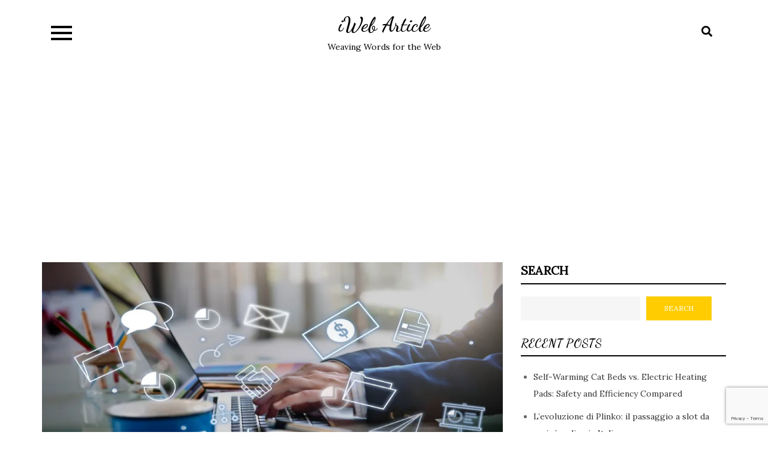

--- FILE ---
content_type: text/html; charset=UTF-8
request_url: https://iwebarticle.com/digital-marketing-agency-in-guwahati/
body_size: 19390
content:
<!DOCTYPE html> <html lang="en-US"><head>
	<meta charset="UTF-8">
	<meta name="viewport" content="width=device-width, initial-scale=1">
	<link rel="profile" href="https://gmpg.org/xfn/11">
	<link rel="icon" type="image/png" href="https://iwebarticle.com/favicon.ico">
    <style>
        #wpadminbar #wp-admin-bar-p404_free_top_button .ab-icon:before {
            content: "\f103";
            color: red;
            top: 2px;
        }
    </style>
<meta name='robots' content='index, follow, max-image-preview:large, max-snippet:-1, max-video-preview:-1' />

	<!-- This site is optimized with the Yoast SEO plugin v25.0 - https://yoast.com/wordpress/plugins/seo/ -->
	<title>Digital Marketing Agency in Guwahati</title>
	<meta name="description" content="Elevate your business with a premier Digital Marketing Agency in Guwahati! Offering cutting-edge SEO, SMM, and innovative digital solutions." />
	<link rel="canonical" href="https://iwebarticle.com/digital-marketing-agency-in-guwahati/" />
	<meta property="og:locale" content="en_US" />
	<meta property="og:type" content="article" />
	<meta property="og:title" content="Digital Marketing Agency in Guwahati" />
	<meta property="og:description" content="Elevate your business with a premier Digital Marketing Agency in Guwahati! Offering cutting-edge SEO, SMM, and innovative digital solutions." />
	<meta property="og:url" content="https://iwebarticle.com/digital-marketing-agency-in-guwahati/" />
	<meta property="og:site_name" content="iWeb Article" />
	<meta property="article:published_time" content="2024-05-03T12:57:36+00:00" />
	<meta property="og:image" content="https://iwebarticle.com/wp-content/uploads/2024/05/Digital-Marketing-Agency-in-Guwahati.webp" />
	<meta property="og:image:width" content="800" />
	<meta property="og:image:height" content="450" />
	<meta property="og:image:type" content="image/webp" />
	<meta name="author" content="alexpauls" />
	<meta name="twitter:card" content="summary_large_image" />
	<meta name="twitter:label1" content="Written by" />
	<meta name="twitter:data1" content="alexpauls" />
	<meta name="twitter:label2" content="Est. reading time" />
	<meta name="twitter:data2" content="4 minutes" />
	<script type="application/ld+json" class="yoast-schema-graph">{"@context":"https://schema.org","@graph":[{"@type":"WebPage","@id":"https://iwebarticle.com/digital-marketing-agency-in-guwahati/","url":"https://iwebarticle.com/digital-marketing-agency-in-guwahati/","name":"Digital Marketing Agency in Guwahati","isPartOf":{"@id":"https://iwebarticle.com/#website"},"primaryImageOfPage":{"@id":"https://iwebarticle.com/digital-marketing-agency-in-guwahati/#primaryimage"},"image":{"@id":"https://iwebarticle.com/digital-marketing-agency-in-guwahati/#primaryimage"},"thumbnailUrl":"https://iwebarticle.com/wp-content/uploads/2024/05/Digital-Marketing-Agency-in-Guwahati.webp","datePublished":"2024-05-03T12:57:36+00:00","author":{"@id":"https://iwebarticle.com/#/schema/person/b384cf7194ace60db69fd9d3a6025b95"},"description":"Elevate your business with a premier Digital Marketing Agency in Guwahati! Offering cutting-edge SEO, SMM, and innovative digital solutions.","breadcrumb":{"@id":"https://iwebarticle.com/digital-marketing-agency-in-guwahati/#breadcrumb"},"inLanguage":"en-US","potentialAction":[{"@type":"ReadAction","target":["https://iwebarticle.com/digital-marketing-agency-in-guwahati/"]}]},{"@type":"ImageObject","inLanguage":"en-US","@id":"https://iwebarticle.com/digital-marketing-agency-in-guwahati/#primaryimage","url":"https://iwebarticle.com/wp-content/uploads/2024/05/Digital-Marketing-Agency-in-Guwahati.webp","contentUrl":"https://iwebarticle.com/wp-content/uploads/2024/05/Digital-Marketing-Agency-in-Guwahati.webp","width":800,"height":450,"caption":"Digital Marketing Agency in Guwahati"},{"@type":"BreadcrumbList","@id":"https://iwebarticle.com/digital-marketing-agency-in-guwahati/#breadcrumb","itemListElement":[{"@type":"ListItem","position":1,"name":"Home","item":"https://iwebarticle.com/"},{"@type":"ListItem","position":2,"name":"Digital Marketing Agency in Guwahati"}]},{"@type":"WebSite","@id":"https://iwebarticle.com/#website","url":"https://iwebarticle.com/","name":"iWeb Article","description":"Weaving Words for the Web","potentialAction":[{"@type":"SearchAction","target":{"@type":"EntryPoint","urlTemplate":"https://iwebarticle.com/?s={search_term_string}"},"query-input":{"@type":"PropertyValueSpecification","valueRequired":true,"valueName":"search_term_string"}}],"inLanguage":"en-US"},{"@type":"Person","@id":"https://iwebarticle.com/#/schema/person/b384cf7194ace60db69fd9d3a6025b95","name":"alexpauls","image":{"@type":"ImageObject","inLanguage":"en-US","@id":"https://iwebarticle.com/#/schema/person/image/","url":"https://secure.gravatar.com/avatar/a537a7918d2ebbae5596ada4bd53123537e0f9b8ba02f9b97b6c1b6238cd78b4?s=96&d=robohash&r=g","contentUrl":"https://secure.gravatar.com/avatar/a537a7918d2ebbae5596ada4bd53123537e0f9b8ba02f9b97b6c1b6238cd78b4?s=96&d=robohash&r=g","caption":"alexpauls"}}]}</script>
	<!-- / Yoast SEO plugin. -->


<link rel='dns-prefetch' href='//fonts.googleapis.com' />
<link rel="alternate" type="application/rss+xml" title="iWeb Article &raquo; Feed" href="https://iwebarticle.com/feed/" />
<link rel="alternate" title="oEmbed (JSON)" type="application/json+oembed" href="https://iwebarticle.com/wp-json/oembed/1.0/embed?url=https%3A%2F%2Fiwebarticle.com%2Fdigital-marketing-agency-in-guwahati%2F" />
<link rel="alternate" title="oEmbed (XML)" type="text/xml+oembed" href="https://iwebarticle.com/wp-json/oembed/1.0/embed?url=https%3A%2F%2Fiwebarticle.com%2Fdigital-marketing-agency-in-guwahati%2F&#038;format=xml" />
<style id='wp-img-auto-sizes-contain-inline-css' type='text/css'>
img:is([sizes=auto i],[sizes^="auto," i]){contain-intrinsic-size:3000px 1500px}
/*# sourceURL=wp-img-auto-sizes-contain-inline-css */
</style>
<style id='wp-emoji-styles-inline-css' type='text/css'>

	img.wp-smiley, img.emoji {
		display: inline !important;
		border: none !important;
		box-shadow: none !important;
		height: 1em !important;
		width: 1em !important;
		margin: 0 0.07em !important;
		vertical-align: -0.1em !important;
		background: none !important;
		padding: 0 !important;
	}
/*# sourceURL=wp-emoji-styles-inline-css */
</style>
<style id='wp-block-library-inline-css' type='text/css'>
:root{--wp-block-synced-color:#7a00df;--wp-block-synced-color--rgb:122,0,223;--wp-bound-block-color:var(--wp-block-synced-color);--wp-editor-canvas-background:#ddd;--wp-admin-theme-color:#007cba;--wp-admin-theme-color--rgb:0,124,186;--wp-admin-theme-color-darker-10:#006ba1;--wp-admin-theme-color-darker-10--rgb:0,107,160.5;--wp-admin-theme-color-darker-20:#005a87;--wp-admin-theme-color-darker-20--rgb:0,90,135;--wp-admin-border-width-focus:2px}@media (min-resolution:192dpi){:root{--wp-admin-border-width-focus:1.5px}}.wp-element-button{cursor:pointer}:root .has-very-light-gray-background-color{background-color:#eee}:root .has-very-dark-gray-background-color{background-color:#313131}:root .has-very-light-gray-color{color:#eee}:root .has-very-dark-gray-color{color:#313131}:root .has-vivid-green-cyan-to-vivid-cyan-blue-gradient-background{background:linear-gradient(135deg,#00d084,#0693e3)}:root .has-purple-crush-gradient-background{background:linear-gradient(135deg,#34e2e4,#4721fb 50%,#ab1dfe)}:root .has-hazy-dawn-gradient-background{background:linear-gradient(135deg,#faaca8,#dad0ec)}:root .has-subdued-olive-gradient-background{background:linear-gradient(135deg,#fafae1,#67a671)}:root .has-atomic-cream-gradient-background{background:linear-gradient(135deg,#fdd79a,#004a59)}:root .has-nightshade-gradient-background{background:linear-gradient(135deg,#330968,#31cdcf)}:root .has-midnight-gradient-background{background:linear-gradient(135deg,#020381,#2874fc)}:root{--wp--preset--font-size--normal:16px;--wp--preset--font-size--huge:42px}.has-regular-font-size{font-size:1em}.has-larger-font-size{font-size:2.625em}.has-normal-font-size{font-size:var(--wp--preset--font-size--normal)}.has-huge-font-size{font-size:var(--wp--preset--font-size--huge)}.has-text-align-center{text-align:center}.has-text-align-left{text-align:left}.has-text-align-right{text-align:right}.has-fit-text{white-space:nowrap!important}#end-resizable-editor-section{display:none}.aligncenter{clear:both}.items-justified-left{justify-content:flex-start}.items-justified-center{justify-content:center}.items-justified-right{justify-content:flex-end}.items-justified-space-between{justify-content:space-between}.screen-reader-text{border:0;clip-path:inset(50%);height:1px;margin:-1px;overflow:hidden;padding:0;position:absolute;width:1px;word-wrap:normal!important}.screen-reader-text:focus{background-color:#ddd;clip-path:none;color:#444;display:block;font-size:1em;height:auto;left:5px;line-height:normal;padding:15px 23px 14px;text-decoration:none;top:5px;width:auto;z-index:100000}html :where(.has-border-color){border-style:solid}html :where([style*=border-top-color]){border-top-style:solid}html :where([style*=border-right-color]){border-right-style:solid}html :where([style*=border-bottom-color]){border-bottom-style:solid}html :where([style*=border-left-color]){border-left-style:solid}html :where([style*=border-width]){border-style:solid}html :where([style*=border-top-width]){border-top-style:solid}html :where([style*=border-right-width]){border-right-style:solid}html :where([style*=border-bottom-width]){border-bottom-style:solid}html :where([style*=border-left-width]){border-left-style:solid}html :where(img[class*=wp-image-]){height:auto;max-width:100%}:where(figure){margin:0 0 1em}html :where(.is-position-sticky){--wp-admin--admin-bar--position-offset:var(--wp-admin--admin-bar--height,0px)}@media screen and (max-width:600px){html :where(.is-position-sticky){--wp-admin--admin-bar--position-offset:0px}}

/*# sourceURL=wp-block-library-inline-css */
</style><style id='wp-block-archives-inline-css' type='text/css'>
.wp-block-archives{box-sizing:border-box}.wp-block-archives-dropdown label{display:block}
/*# sourceURL=https://iwebarticle.com/wp-includes/blocks/archives/style.min.css */
</style>
<style id='wp-block-categories-inline-css' type='text/css'>
.wp-block-categories{box-sizing:border-box}.wp-block-categories.alignleft{margin-right:2em}.wp-block-categories.alignright{margin-left:2em}.wp-block-categories.wp-block-categories-dropdown.aligncenter{text-align:center}.wp-block-categories .wp-block-categories__label{display:block;width:100%}
/*# sourceURL=https://iwebarticle.com/wp-includes/blocks/categories/style.min.css */
</style>
<style id='wp-block-heading-inline-css' type='text/css'>
h1:where(.wp-block-heading).has-background,h2:where(.wp-block-heading).has-background,h3:where(.wp-block-heading).has-background,h4:where(.wp-block-heading).has-background,h5:where(.wp-block-heading).has-background,h6:where(.wp-block-heading).has-background{padding:1.25em 2.375em}h1.has-text-align-left[style*=writing-mode]:where([style*=vertical-lr]),h1.has-text-align-right[style*=writing-mode]:where([style*=vertical-rl]),h2.has-text-align-left[style*=writing-mode]:where([style*=vertical-lr]),h2.has-text-align-right[style*=writing-mode]:where([style*=vertical-rl]),h3.has-text-align-left[style*=writing-mode]:where([style*=vertical-lr]),h3.has-text-align-right[style*=writing-mode]:where([style*=vertical-rl]),h4.has-text-align-left[style*=writing-mode]:where([style*=vertical-lr]),h4.has-text-align-right[style*=writing-mode]:where([style*=vertical-rl]),h5.has-text-align-left[style*=writing-mode]:where([style*=vertical-lr]),h5.has-text-align-right[style*=writing-mode]:where([style*=vertical-rl]),h6.has-text-align-left[style*=writing-mode]:where([style*=vertical-lr]),h6.has-text-align-right[style*=writing-mode]:where([style*=vertical-rl]){rotate:180deg}
/*# sourceURL=https://iwebarticle.com/wp-includes/blocks/heading/style.min.css */
</style>
<style id='wp-block-latest-comments-inline-css' type='text/css'>
ol.wp-block-latest-comments{box-sizing:border-box;margin-left:0}:where(.wp-block-latest-comments:not([style*=line-height] .wp-block-latest-comments__comment)){line-height:1.1}:where(.wp-block-latest-comments:not([style*=line-height] .wp-block-latest-comments__comment-excerpt p)){line-height:1.8}.has-dates :where(.wp-block-latest-comments:not([style*=line-height])),.has-excerpts :where(.wp-block-latest-comments:not([style*=line-height])){line-height:1.5}.wp-block-latest-comments .wp-block-latest-comments{padding-left:0}.wp-block-latest-comments__comment{list-style:none;margin-bottom:1em}.has-avatars .wp-block-latest-comments__comment{list-style:none;min-height:2.25em}.has-avatars .wp-block-latest-comments__comment .wp-block-latest-comments__comment-excerpt,.has-avatars .wp-block-latest-comments__comment .wp-block-latest-comments__comment-meta{margin-left:3.25em}.wp-block-latest-comments__comment-excerpt p{font-size:.875em;margin:.36em 0 1.4em}.wp-block-latest-comments__comment-date{display:block;font-size:.75em}.wp-block-latest-comments .avatar,.wp-block-latest-comments__comment-avatar{border-radius:1.5em;display:block;float:left;height:2.5em;margin-right:.75em;width:2.5em}.wp-block-latest-comments[class*=-font-size] a,.wp-block-latest-comments[style*=font-size] a{font-size:inherit}
/*# sourceURL=https://iwebarticle.com/wp-includes/blocks/latest-comments/style.min.css */
</style>
<style id='wp-block-latest-posts-inline-css' type='text/css'>
.wp-block-latest-posts{box-sizing:border-box}.wp-block-latest-posts.alignleft{margin-right:2em}.wp-block-latest-posts.alignright{margin-left:2em}.wp-block-latest-posts.wp-block-latest-posts__list{list-style:none}.wp-block-latest-posts.wp-block-latest-posts__list li{clear:both;overflow-wrap:break-word}.wp-block-latest-posts.is-grid{display:flex;flex-wrap:wrap}.wp-block-latest-posts.is-grid li{margin:0 1.25em 1.25em 0;width:100%}@media (min-width:600px){.wp-block-latest-posts.columns-2 li{width:calc(50% - .625em)}.wp-block-latest-posts.columns-2 li:nth-child(2n){margin-right:0}.wp-block-latest-posts.columns-3 li{width:calc(33.33333% - .83333em)}.wp-block-latest-posts.columns-3 li:nth-child(3n){margin-right:0}.wp-block-latest-posts.columns-4 li{width:calc(25% - .9375em)}.wp-block-latest-posts.columns-4 li:nth-child(4n){margin-right:0}.wp-block-latest-posts.columns-5 li{width:calc(20% - 1em)}.wp-block-latest-posts.columns-5 li:nth-child(5n){margin-right:0}.wp-block-latest-posts.columns-6 li{width:calc(16.66667% - 1.04167em)}.wp-block-latest-posts.columns-6 li:nth-child(6n){margin-right:0}}:root :where(.wp-block-latest-posts.is-grid){padding:0}:root :where(.wp-block-latest-posts.wp-block-latest-posts__list){padding-left:0}.wp-block-latest-posts__post-author,.wp-block-latest-posts__post-date{display:block;font-size:.8125em}.wp-block-latest-posts__post-excerpt,.wp-block-latest-posts__post-full-content{margin-bottom:1em;margin-top:.5em}.wp-block-latest-posts__featured-image a{display:inline-block}.wp-block-latest-posts__featured-image img{height:auto;max-width:100%;width:auto}.wp-block-latest-posts__featured-image.alignleft{float:left;margin-right:1em}.wp-block-latest-posts__featured-image.alignright{float:right;margin-left:1em}.wp-block-latest-posts__featured-image.aligncenter{margin-bottom:1em;text-align:center}
/*# sourceURL=https://iwebarticle.com/wp-includes/blocks/latest-posts/style.min.css */
</style>
<style id='wp-block-search-inline-css' type='text/css'>
.wp-block-search__button{margin-left:10px;word-break:normal}.wp-block-search__button.has-icon{line-height:0}.wp-block-search__button svg{height:1.25em;min-height:24px;min-width:24px;width:1.25em;fill:currentColor;vertical-align:text-bottom}:where(.wp-block-search__button){border:1px solid #ccc;padding:6px 10px}.wp-block-search__inside-wrapper{display:flex;flex:auto;flex-wrap:nowrap;max-width:100%}.wp-block-search__label{width:100%}.wp-block-search.wp-block-search__button-only .wp-block-search__button{box-sizing:border-box;display:flex;flex-shrink:0;justify-content:center;margin-left:0;max-width:100%}.wp-block-search.wp-block-search__button-only .wp-block-search__inside-wrapper{min-width:0!important;transition-property:width}.wp-block-search.wp-block-search__button-only .wp-block-search__input{flex-basis:100%;transition-duration:.3s}.wp-block-search.wp-block-search__button-only.wp-block-search__searchfield-hidden,.wp-block-search.wp-block-search__button-only.wp-block-search__searchfield-hidden .wp-block-search__inside-wrapper{overflow:hidden}.wp-block-search.wp-block-search__button-only.wp-block-search__searchfield-hidden .wp-block-search__input{border-left-width:0!important;border-right-width:0!important;flex-basis:0;flex-grow:0;margin:0;min-width:0!important;padding-left:0!important;padding-right:0!important;width:0!important}:where(.wp-block-search__input){appearance:none;border:1px solid #949494;flex-grow:1;font-family:inherit;font-size:inherit;font-style:inherit;font-weight:inherit;letter-spacing:inherit;line-height:inherit;margin-left:0;margin-right:0;min-width:3rem;padding:8px;text-decoration:unset!important;text-transform:inherit}:where(.wp-block-search__button-inside .wp-block-search__inside-wrapper){background-color:#fff;border:1px solid #949494;box-sizing:border-box;padding:4px}:where(.wp-block-search__button-inside .wp-block-search__inside-wrapper) .wp-block-search__input{border:none;border-radius:0;padding:0 4px}:where(.wp-block-search__button-inside .wp-block-search__inside-wrapper) .wp-block-search__input:focus{outline:none}:where(.wp-block-search__button-inside .wp-block-search__inside-wrapper) :where(.wp-block-search__button){padding:4px 8px}.wp-block-search.aligncenter .wp-block-search__inside-wrapper{margin:auto}.wp-block[data-align=right] .wp-block-search.wp-block-search__button-only .wp-block-search__inside-wrapper{float:right}
/*# sourceURL=https://iwebarticle.com/wp-includes/blocks/search/style.min.css */
</style>
<style id='wp-block-search-theme-inline-css' type='text/css'>
.wp-block-search .wp-block-search__label{font-weight:700}.wp-block-search__button{border:1px solid #ccc;padding:.375em .625em}
/*# sourceURL=https://iwebarticle.com/wp-includes/blocks/search/theme.min.css */
</style>
<style id='wp-block-tag-cloud-inline-css' type='text/css'>
.wp-block-tag-cloud{box-sizing:border-box}.wp-block-tag-cloud.aligncenter{justify-content:center;text-align:center}.wp-block-tag-cloud a{display:inline-block;margin-right:5px}.wp-block-tag-cloud span{display:inline-block;margin-left:5px;text-decoration:none}:root :where(.wp-block-tag-cloud.is-style-outline){display:flex;flex-wrap:wrap;gap:1ch}:root :where(.wp-block-tag-cloud.is-style-outline a){border:1px solid;font-size:unset!important;margin-right:0;padding:1ch 2ch;text-decoration:none!important}
/*# sourceURL=https://iwebarticle.com/wp-includes/blocks/tag-cloud/style.min.css */
</style>
<style id='wp-block-group-inline-css' type='text/css'>
.wp-block-group{box-sizing:border-box}:where(.wp-block-group.wp-block-group-is-layout-constrained){position:relative}
/*# sourceURL=https://iwebarticle.com/wp-includes/blocks/group/style.min.css */
</style>
<style id='wp-block-group-theme-inline-css' type='text/css'>
:where(.wp-block-group.has-background){padding:1.25em 2.375em}
/*# sourceURL=https://iwebarticle.com/wp-includes/blocks/group/theme.min.css */
</style>
<style id='global-styles-inline-css' type='text/css'>
:root{--wp--preset--aspect-ratio--square: 1;--wp--preset--aspect-ratio--4-3: 4/3;--wp--preset--aspect-ratio--3-4: 3/4;--wp--preset--aspect-ratio--3-2: 3/2;--wp--preset--aspect-ratio--2-3: 2/3;--wp--preset--aspect-ratio--16-9: 16/9;--wp--preset--aspect-ratio--9-16: 9/16;--wp--preset--color--black: #000000;--wp--preset--color--cyan-bluish-gray: #abb8c3;--wp--preset--color--white: #ffffff;--wp--preset--color--pale-pink: #f78da7;--wp--preset--color--vivid-red: #cf2e2e;--wp--preset--color--luminous-vivid-orange: #ff6900;--wp--preset--color--luminous-vivid-amber: #fcb900;--wp--preset--color--light-green-cyan: #7bdcb5;--wp--preset--color--vivid-green-cyan: #00d084;--wp--preset--color--pale-cyan-blue: #8ed1fc;--wp--preset--color--vivid-cyan-blue: #0693e3;--wp--preset--color--vivid-purple: #9b51e0;--wp--preset--color--tan: #E6DBAD;--wp--preset--color--yellow: #FDE64B;--wp--preset--color--orange: #ED7014;--wp--preset--color--red: #D0312D;--wp--preset--color--pink: #b565a7;--wp--preset--color--purple: #A32CC4;--wp--preset--color--blue: #3A43BA;--wp--preset--color--green: #3BB143;--wp--preset--color--brown: #231709;--wp--preset--color--grey: #6C626D;--wp--preset--gradient--vivid-cyan-blue-to-vivid-purple: linear-gradient(135deg,rgb(6,147,227) 0%,rgb(155,81,224) 100%);--wp--preset--gradient--light-green-cyan-to-vivid-green-cyan: linear-gradient(135deg,rgb(122,220,180) 0%,rgb(0,208,130) 100%);--wp--preset--gradient--luminous-vivid-amber-to-luminous-vivid-orange: linear-gradient(135deg,rgb(252,185,0) 0%,rgb(255,105,0) 100%);--wp--preset--gradient--luminous-vivid-orange-to-vivid-red: linear-gradient(135deg,rgb(255,105,0) 0%,rgb(207,46,46) 100%);--wp--preset--gradient--very-light-gray-to-cyan-bluish-gray: linear-gradient(135deg,rgb(238,238,238) 0%,rgb(169,184,195) 100%);--wp--preset--gradient--cool-to-warm-spectrum: linear-gradient(135deg,rgb(74,234,220) 0%,rgb(151,120,209) 20%,rgb(207,42,186) 40%,rgb(238,44,130) 60%,rgb(251,105,98) 80%,rgb(254,248,76) 100%);--wp--preset--gradient--blush-light-purple: linear-gradient(135deg,rgb(255,206,236) 0%,rgb(152,150,240) 100%);--wp--preset--gradient--blush-bordeaux: linear-gradient(135deg,rgb(254,205,165) 0%,rgb(254,45,45) 50%,rgb(107,0,62) 100%);--wp--preset--gradient--luminous-dusk: linear-gradient(135deg,rgb(255,203,112) 0%,rgb(199,81,192) 50%,rgb(65,88,208) 100%);--wp--preset--gradient--pale-ocean: linear-gradient(135deg,rgb(255,245,203) 0%,rgb(182,227,212) 50%,rgb(51,167,181) 100%);--wp--preset--gradient--electric-grass: linear-gradient(135deg,rgb(202,248,128) 0%,rgb(113,206,126) 100%);--wp--preset--gradient--midnight: linear-gradient(135deg,rgb(2,3,129) 0%,rgb(40,116,252) 100%);--wp--preset--font-size--small: 12px;--wp--preset--font-size--medium: 20px;--wp--preset--font-size--large: 36px;--wp--preset--font-size--x-large: 42px;--wp--preset--font-size--regular: 16px;--wp--preset--font-size--larger: 36px;--wp--preset--font-size--huge: 48px;--wp--preset--spacing--20: 0.44rem;--wp--preset--spacing--30: 0.67rem;--wp--preset--spacing--40: 1rem;--wp--preset--spacing--50: 1.5rem;--wp--preset--spacing--60: 2.25rem;--wp--preset--spacing--70: 3.38rem;--wp--preset--spacing--80: 5.06rem;--wp--preset--shadow--natural: 6px 6px 9px rgba(0, 0, 0, 0.2);--wp--preset--shadow--deep: 12px 12px 50px rgba(0, 0, 0, 0.4);--wp--preset--shadow--sharp: 6px 6px 0px rgba(0, 0, 0, 0.2);--wp--preset--shadow--outlined: 6px 6px 0px -3px rgb(255, 255, 255), 6px 6px rgb(0, 0, 0);--wp--preset--shadow--crisp: 6px 6px 0px rgb(0, 0, 0);}:where(.is-layout-flex){gap: 0.5em;}:where(.is-layout-grid){gap: 0.5em;}body .is-layout-flex{display: flex;}.is-layout-flex{flex-wrap: wrap;align-items: center;}.is-layout-flex > :is(*, div){margin: 0;}body .is-layout-grid{display: grid;}.is-layout-grid > :is(*, div){margin: 0;}:where(.wp-block-columns.is-layout-flex){gap: 2em;}:where(.wp-block-columns.is-layout-grid){gap: 2em;}:where(.wp-block-post-template.is-layout-flex){gap: 1.25em;}:where(.wp-block-post-template.is-layout-grid){gap: 1.25em;}.has-black-color{color: var(--wp--preset--color--black) !important;}.has-cyan-bluish-gray-color{color: var(--wp--preset--color--cyan-bluish-gray) !important;}.has-white-color{color: var(--wp--preset--color--white) !important;}.has-pale-pink-color{color: var(--wp--preset--color--pale-pink) !important;}.has-vivid-red-color{color: var(--wp--preset--color--vivid-red) !important;}.has-luminous-vivid-orange-color{color: var(--wp--preset--color--luminous-vivid-orange) !important;}.has-luminous-vivid-amber-color{color: var(--wp--preset--color--luminous-vivid-amber) !important;}.has-light-green-cyan-color{color: var(--wp--preset--color--light-green-cyan) !important;}.has-vivid-green-cyan-color{color: var(--wp--preset--color--vivid-green-cyan) !important;}.has-pale-cyan-blue-color{color: var(--wp--preset--color--pale-cyan-blue) !important;}.has-vivid-cyan-blue-color{color: var(--wp--preset--color--vivid-cyan-blue) !important;}.has-vivid-purple-color{color: var(--wp--preset--color--vivid-purple) !important;}.has-black-background-color{background-color: var(--wp--preset--color--black) !important;}.has-cyan-bluish-gray-background-color{background-color: var(--wp--preset--color--cyan-bluish-gray) !important;}.has-white-background-color{background-color: var(--wp--preset--color--white) !important;}.has-pale-pink-background-color{background-color: var(--wp--preset--color--pale-pink) !important;}.has-vivid-red-background-color{background-color: var(--wp--preset--color--vivid-red) !important;}.has-luminous-vivid-orange-background-color{background-color: var(--wp--preset--color--luminous-vivid-orange) !important;}.has-luminous-vivid-amber-background-color{background-color: var(--wp--preset--color--luminous-vivid-amber) !important;}.has-light-green-cyan-background-color{background-color: var(--wp--preset--color--light-green-cyan) !important;}.has-vivid-green-cyan-background-color{background-color: var(--wp--preset--color--vivid-green-cyan) !important;}.has-pale-cyan-blue-background-color{background-color: var(--wp--preset--color--pale-cyan-blue) !important;}.has-vivid-cyan-blue-background-color{background-color: var(--wp--preset--color--vivid-cyan-blue) !important;}.has-vivid-purple-background-color{background-color: var(--wp--preset--color--vivid-purple) !important;}.has-black-border-color{border-color: var(--wp--preset--color--black) !important;}.has-cyan-bluish-gray-border-color{border-color: var(--wp--preset--color--cyan-bluish-gray) !important;}.has-white-border-color{border-color: var(--wp--preset--color--white) !important;}.has-pale-pink-border-color{border-color: var(--wp--preset--color--pale-pink) !important;}.has-vivid-red-border-color{border-color: var(--wp--preset--color--vivid-red) !important;}.has-luminous-vivid-orange-border-color{border-color: var(--wp--preset--color--luminous-vivid-orange) !important;}.has-luminous-vivid-amber-border-color{border-color: var(--wp--preset--color--luminous-vivid-amber) !important;}.has-light-green-cyan-border-color{border-color: var(--wp--preset--color--light-green-cyan) !important;}.has-vivid-green-cyan-border-color{border-color: var(--wp--preset--color--vivid-green-cyan) !important;}.has-pale-cyan-blue-border-color{border-color: var(--wp--preset--color--pale-cyan-blue) !important;}.has-vivid-cyan-blue-border-color{border-color: var(--wp--preset--color--vivid-cyan-blue) !important;}.has-vivid-purple-border-color{border-color: var(--wp--preset--color--vivid-purple) !important;}.has-vivid-cyan-blue-to-vivid-purple-gradient-background{background: var(--wp--preset--gradient--vivid-cyan-blue-to-vivid-purple) !important;}.has-light-green-cyan-to-vivid-green-cyan-gradient-background{background: var(--wp--preset--gradient--light-green-cyan-to-vivid-green-cyan) !important;}.has-luminous-vivid-amber-to-luminous-vivid-orange-gradient-background{background: var(--wp--preset--gradient--luminous-vivid-amber-to-luminous-vivid-orange) !important;}.has-luminous-vivid-orange-to-vivid-red-gradient-background{background: var(--wp--preset--gradient--luminous-vivid-orange-to-vivid-red) !important;}.has-very-light-gray-to-cyan-bluish-gray-gradient-background{background: var(--wp--preset--gradient--very-light-gray-to-cyan-bluish-gray) !important;}.has-cool-to-warm-spectrum-gradient-background{background: var(--wp--preset--gradient--cool-to-warm-spectrum) !important;}.has-blush-light-purple-gradient-background{background: var(--wp--preset--gradient--blush-light-purple) !important;}.has-blush-bordeaux-gradient-background{background: var(--wp--preset--gradient--blush-bordeaux) !important;}.has-luminous-dusk-gradient-background{background: var(--wp--preset--gradient--luminous-dusk) !important;}.has-pale-ocean-gradient-background{background: var(--wp--preset--gradient--pale-ocean) !important;}.has-electric-grass-gradient-background{background: var(--wp--preset--gradient--electric-grass) !important;}.has-midnight-gradient-background{background: var(--wp--preset--gradient--midnight) !important;}.has-small-font-size{font-size: var(--wp--preset--font-size--small) !important;}.has-medium-font-size{font-size: var(--wp--preset--font-size--medium) !important;}.has-large-font-size{font-size: var(--wp--preset--font-size--large) !important;}.has-x-large-font-size{font-size: var(--wp--preset--font-size--x-large) !important;}
/*# sourceURL=global-styles-inline-css */
</style>

<style id='classic-theme-styles-inline-css' type='text/css'>
/*! This file is auto-generated */
.wp-block-button__link{color:#fff;background-color:#32373c;border-radius:9999px;box-shadow:none;text-decoration:none;padding:calc(.667em + 2px) calc(1.333em + 2px);font-size:1.125em}.wp-block-file__button{background:#32373c;color:#fff;text-decoration:none}
/*# sourceURL=/wp-includes/css/classic-themes.min.css */
</style>
<link rel='stylesheet' id='contact-form-7-css' href='https://iwebarticle.com/wp-content/plugins/contact-form-7/includes/css/styles.css?ver=6.0.6' type='text/css' media='all' />
<link rel='stylesheet' id='blog-element-google-fonts-css' href='https://fonts.googleapis.com/css?family=Poppins%3A400%2C600%2C700&#038;subset=latin%2Clatin-ext' type='text/css' media='all' />
<link rel='stylesheet' id='fontawesome-all-css' href='https://iwebarticle.com/wp-content/themes/blog-element/assets/css/all.min.css?ver=4.7.0' type='text/css' media='all' />
<link rel='stylesheet' id='blog-element-blocks-css' href='https://iwebarticle.com/wp-content/themes/blog-element/assets/css/blocks.min.css?ver=6.9' type='text/css' media='all' />
<link rel='stylesheet' id='blog-element-style-css' href='https://iwebarticle.com/wp-content/themes/component-blog/style.css?ver=6.9' type='text/css' media='all' />
<style id='blog-element-style-inline-css' type='text/css'>
.site-title a,
		.site-description {
			color: #000000}
/*# sourceURL=blog-element-style-inline-css */
</style>
<link rel='stylesheet' id='component-blog-style-parent-css' href='https://iwebarticle.com/wp-content/themes/blog-element/style.css?ver=6.9' type='text/css' media='all' />
<link rel='stylesheet' id='component-blog-style-css' href='https://iwebarticle.com/wp-content/themes/component-blog/style.css?ver=1.0' type='text/css' media='all' />
<link rel='stylesheet' id='component-blog-fonts-css' href='https://fonts.googleapis.com/css?family=Dancing+Script%3A400%2C500%2C600%2C700%7CLora%3A400&#038;subset=latin%2Clatin-ext' type='text/css' media='all' />
<script type="text/javascript" src="https://iwebarticle.com/wp-includes/js/jquery/jquery.min.js?ver=3.7.1" id="jquery-core-js"></script>
<script type="text/javascript" src="https://iwebarticle.com/wp-includes/js/jquery/jquery-migrate.min.js?ver=3.4.1" id="jquery-migrate-js"></script>
<link rel="https://api.w.org/" href="https://iwebarticle.com/wp-json/" /><link rel="alternate" title="JSON" type="application/json" href="https://iwebarticle.com/wp-json/wp/v2/posts/4598" /><link rel="EditURI" type="application/rsd+xml" title="RSD" href="https://iwebarticle.com/xmlrpc.php?rsd" />
<meta name="generator" content="WordPress 6.9" />
<link rel='shortlink' href='https://iwebarticle.com/?p=4598' />
<link rel="icon" href="https://iwebarticle.com/wp-content/uploads/2024/03/cropped-android-chrome-512x512-1-32x32.png" sizes="32x32" />
<link rel="icon" href="https://iwebarticle.com/wp-content/uploads/2024/03/cropped-android-chrome-512x512-1-192x192.png" sizes="192x192" />
<link rel="apple-touch-icon" href="https://iwebarticle.com/wp-content/uploads/2024/03/cropped-android-chrome-512x512-1-180x180.png" />
<meta name="msapplication-TileImage" content="https://iwebarticle.com/wp-content/uploads/2024/03/cropped-android-chrome-512x512-1-270x270.png" />
		<style type="text/css" id="wp-custom-css">
			aside#secondary {
    position: sticky;
    top: 20px;
}		</style>
			<!-- Google tag (gtag.js) -->
<script async src="https://www.googletagmanager.com/gtag/js?id=G-7L4DKM77W9"></script>
<script>
  window.dataLayer = window.dataLayer || [];
  function gtag(){dataLayer.push(arguments);}
  gtag('js', new Date());

  gtag('config', 'G-7L4DKM77W9');
</script>
	<script async src="https://pagead2.googlesyndication.com/pagead/js/adsbygoogle.js?client=ca-pub-2659424100116278"
     crossorigin="anonymous"></script>
</head>

<body class="wp-singular post-template-default single single-post postid-4598 single-format-standard wp-theme-blog-element wp-child-theme-component-blog group-blog right-sidebar">

<div id="page" class="site"><a class="skip-link screen-reader-text" href="#content">Skip to content</a>		
		<header id="masthead" class="site-header" role="banner">    <div class="wrapper">
        <nav id="site-navigation" class="main-navigation" role="navigation" aria-label="Primary Menu">
            <button type="button" class="menu-toggle">
                <span class="icon-bar"></span>
                <span class="icon-bar"></span>
                <span class="icon-bar"></span>
            </button>

            <div class="menu-header-container"><ul id="primary-menu" class="nav-menu"><li id="menu-item-44" class="menu-item menu-item-type-custom menu-item-object-custom menu-item-home menu-item-44"><a href="https://iwebarticle.com/">Home</a></li>
<li id="menu-item-39" class="menu-item menu-item-type-post_type menu-item-object-page menu-item-39"><a href="https://iwebarticle.com/about-us/">About Us</a></li>
<li id="menu-item-40" class="menu-item menu-item-type-post_type menu-item-object-page menu-item-40"><a href="https://iwebarticle.com/contact-us/">Contact Us</a></li>
<li id="menu-item-121" class="menu-item menu-item-type-post_type menu-item-object-page menu-item-121"><a href="https://iwebarticle.com/privacy-policy/">Privacy Policy</a></li>
<li id="menu-item-122" class="menu-item menu-item-type-post_type menu-item-object-page menu-item-122"><a href="https://iwebarticle.com/terms-and-conditions/">Terms and Conditions</a></li>
</ul></div>
            <div id="search">
                
<form role="search" method="get" class="search-form" action="https://iwebarticle.com/">
    <label>
        <span class="screen-reader-text">Search for:</span>
        <input type="search" class="search-field" placeholder="Search ..." value="" name="s" title="Search for:" />
    </label>
    <button type="submit" class="search-submit" value="Search"><i class="fas fa-search"></i></button>
</form>            </div><!-- #search -->
        </nav><!-- #site-navigation -->

        <div class="site-branding">
            <div class="site-logo">
                            </div><!-- .site-logo -->

            <div id="site-identity">
                <h1 class="site-title">
                    <a href="https://iwebarticle.com/" rel="home">  iWeb Article</a>
                </h1>

                                    <p class="site-description">Weaving Words for the Web</p>
                            </div><!-- #site-identity -->
        </div> <!-- .site-branding -->

        <button type="button" class="search-menu-toggle">
            <i class="fa fa-search"></i>
            <i class="fa fa-times"></i>
        </button>
    </div><!-- .wrapper -->
		</header> <!-- header ends here -->	<div id="content" class="site-content">
		<div class="custom-header wrapper">
			<div class="custom-header-media">
							</div><!-- .custom-header-media -->
		</div><!-- .custom-header -->
		<div class="section-gap">
		<div class="wrapper">
			<div id="primary" class="content-area">
				<main id="main" class="site-main single-post-wrapper" role="main">

				
<article id="post-4598" class="post-4598 post type-post status-publish format-standard has-post-thumbnail hentry category-digital-marketing tag-digital-marketing-agency-in-guwahati">
	        <div class="featured-image">
        	<img width="800" height="450" src="https://iwebarticle.com/wp-content/uploads/2024/05/Digital-Marketing-Agency-in-Guwahati.webp" class="attachment-post-thumbnail size-post-thumbnail wp-post-image" alt="Digital Marketing Agency in Guwahati" decoding="async" fetchpriority="high" srcset="https://iwebarticle.com/wp-content/uploads/2024/05/Digital-Marketing-Agency-in-Guwahati.webp 800w, https://iwebarticle.com/wp-content/uploads/2024/05/Digital-Marketing-Agency-in-Guwahati-300x169.webp 300w, https://iwebarticle.com/wp-content/uploads/2024/05/Digital-Marketing-Agency-in-Guwahati-768x432.webp 768w" sizes="(max-width: 800px) 100vw, 800px" />        </div><!-- .featured-image -->
    
    <header class="entry-header">
		<h2 class="entry-title">Digital Marketing Agency in Guwahati</h2>	</header><!-- .entry-header -->

	<div class="entry-content">
		<p><strong>Digital marketing agency in Guwahati</strong> is not just evolving; it is revolutionizing how local businesses connect with customers. With an increasing number of internet users, businesses in Guwahati have an unprecedented opportunity to reach a broader audience effectively and efficiently. This section explores how digital marketing acts as a catalyst for business growth, particularly in emerging markets like Guwahati.</p>
<h3>The Role of Digital Marketing in Business Growth</h3>
<p>Digital marketing offers businesses a platform to reach a global audience at a fraction of the cost of traditional marketing methods. In Guwahati, where traditional commerce is deeply intertwined with digital strategies, the integration of online marketing tools is proving essential for business expansion and customer engagement.</p>
<h3>Why Guwahati is a Rising Star in Digital Marketing</h3>
<p>Guwahati’s growing economy and its increasing digital penetration make it a fertile ground for digital marketing agencies to flourish. The city’s unique demographic trends and the local population’s growing familiarity with digital technologies present a golden opportunity for brands looking to establish a strong digital presence.</p>
<h3>Core Services Offered by Agencies in Guwahati</h3>
<h4>Search Engine Optimization (SEO)</h4>
<h5>Importance of SEO for Local Businesses</h5>
<p>SEO helps Guwahati businesses increase their visibility on search engines, which is crucial for attracting local and global customers. Effective SEO strategies ensure that when potential customers search for relevant products or services, local businesses appear prominently in the search results.</p>
<h5>Strategies for Effective SEO</h5>
<p>Strategies in SEO involve thorough keyword research tailored to the local dialect and search habits, optimizing website content for local SEO, and building quality backlinks from reputable local sources to boost domain authority.</p>
<h4>Social Media Marketing (SMM)</h4>
<h5>Leveraging Platforms like Facebook and Instagram</h5>
<p>Social media platforms are a goldmine for businesses in Guwahati to interact directly with their customers. Agencies focus on creating engaging content that resonates with the local audience, fostering brand loyalty and customer engagement.</p>
<h5>Content Creation and Engagement Tactics</h5>
<p>Creating compelling, relevant content tailored to the interests and needs of the local audience is key. Engagement tactics such as contests, live chats, and Q&amp;A sessions help maintain the audience’s interest and encourage interaction.</p>
<h4>Email Marketing Solutions</h4>
<h5>Crafting Successful Email Campaigns</h5>
<p>In email marketing, success lies in personalization and segmentation. Agencies in Guwahati design personalized email campaigns based on customer behavior and preferences, which significantly increases the chances of conversion.</p>
<h5>Measuring Email Marketing Success</h5>
<p>Success measurement involves analyzing open rates, click-through rates, and conversion rates to continually refine and optimize email marketing strategies.</p>
<h3>Building a Brand in Guwahati</h3>
<h4>The Importance of Brand Identity</h4>
<p>A strong brand identity helps businesses in Guwahati stand out in a crowded market. Digital marketing agencies assist in crafting a unique brand voice and visual identity that resonate with the target audience.</p>
<h4>Case Studies: Successful Brands in Guwahati</h4>
<p>This section will delve into detailed case studies of local businesses that have successfully leveraged digital marketing to build a robust brand presence and achieve significant market penetration.</p>
<h3>Utilizing Technology in Marketing</h3>
<h4>Innovations in Digital Advertising</h4>
<p>Digital advertising technologies allow for highly targeted ad campaigns based on detailed demographic and behavioral data, significantly increasing the efficiency and effectiveness of advertising spends.</p>
<h4>The Impact of AI and Machine Learning on Marketing</h4>
<p>AI and machine learning are transforming digital marketing by enabling more personalized customer experiences and more accurate predictive analytics, leading to better campaign performance and ROI.</p>
<h3>Client Success Stories</h3>
<h4>How Digital Marketing Transformed Local Businesses</h4>
<p>This section features stories from local businesses in Guwahati that have seen transformative results through strategic digital marketing initiatives, highlighting the role of digital marketing agencies in their success.</p>
<h4>Testimonials and Reviews</h4>
<p>Direct testimonials and reviews from clients provide firsthand insights into the effectiveness of digital marketing strategies implemented by agencies in Guwahati.</p>
<h3>Challenges Faced by Digital Marketers in Guwahati</h3>
<h4>Overcoming Local Market Challenges</h4>
<p>Digital marketers in Guwahati face specific challenges such as language barriers, cultural nuances, and logistical issues. This section discusses how agencies overcome these obstacles to deliver successful marketing campaigns.</p>
<h4>Adapting to Changing Consumer Behaviors</h4>
<p>As consumer behaviors evolve rapidly, staying ahead requires agile marketing strategies that can adapt quickly to new trends and preferences.</p>
<h3>The Future of Digital Marketing in Guwahati</h3>
<h4>Predicting Trends and Innovations</h4>
<p>Predicting future trends in digital marketing involves analyzing current data, understanding technological advancements, and preparing for changes in consumer behavior.</p>
<h4>Preparing for Future Marketing Challenges</h4>
<p>This section discusses how agencies in Guwahati are preparing for future challenges by investing in skills development, technology upgrades, and market research.</p>
<h3>Conclusion: Why Choose a Guwahati-Based Agency</h3>
<div class="react-scroll-to-bottom--css-miktx-1n7m0yu">
<div class="flex flex-col text-sm pb-9">
<div class="w-full text-token-text-primary sm:AIPRM__conversation__response" dir="auto" data-testid="conversation-turn-5" data-scroll-anchor="true">
<div class="py-2 px-3 text-base md:px-4 m-auto md:px-5 lg:px-1 xl:px-5">
<div class="mx-auto flex flex-1 gap-3 text-base juice:gap-4 juice:md:gap-6 md:max-w-3xl lg:max-w-[40rem] xl:max-w-[48rem]">
<div class="relative flex w-full min-w-0 flex-col agent-turn">
<div class="flex-col gap-1 md:gap-3">
<div class="flex flex-grow flex-col max-w-full AIPRM__conversation__response">
<div class="min-h-[20px] text-message flex flex-col items-start whitespace-pre-wrap break-words [.text-message+&amp;]:mt-5 overflow-x-auto gap-3" dir="auto" data-message-author-role="assistant" data-message-id="b459190a-bae9-4516-9641-88590a6dcc83">
<div class="markdown prose w-full break-words dark:prose-invert light">
<p>In conclusion, embracing the innovative solutions offered by <strong>Websofto Technologies</strong> can significantly enhance the effectiveness and efficiency of your digital strategies. Websofto’s cutting-edge technologies, tailored specifically for the dynamic digital landscape, provide businesses with the tools they need to thrive in a competitive market.</p>
<p>Whether it’s through advanced web development, bespoke software solutions, or expert digital marketing services, Websofto Technologies ensures that your business not only meets but exceeds its digital objectives. By partnering with Websofto, you are choosing to leverage technology that drives growth, enhances customer engagement, and delivers measurable results.</p>
<p>Make the smart choice for your business’s future by opting for Websofto Technologies—a partner that propels you toward success in the digital era.</p>
</div>
</div>
</div>
</div>
</div>
</div>
</div>
</div>
</div>
</div>
			</div><!-- .entry-content -->

	                <div class="tags-links">

                    <span><a href="https://iwebarticle.com/tag/digital-marketing-agency-in-guwahati/">Digital Marketing Agency in Guwahati</a></span>                </div><!-- .tags-links -->
        
		

	<div class="entry-meta">
		<span class="byline">By <span class="author vcard"><a href="https://iwebarticle.com/author/alexpauls/" class="url" itemprop="url">alexpauls</a></span></span><span class="date"><a href="https://iwebarticle.com/digital-marketing-agency-in-guwahati/" rel="bookmark"><time class="entry-date published updated" datetime="2024-05-03T12:57:36+00:00">May 3, 2024</time></a></span><span class="cat-links"><a href="https://iwebarticle.com/category/digital-marketing/" rel="category tag">Digital Marketing</a></span>	</div><!-- .entry-meta -->	
</article><!-- #post-## -->
	<nav class="navigation post-navigation" aria-label="Posts">
		<h2 class="screen-reader-text">Post navigation</h2>
		<div class="nav-links"><div class="nav-previous"><a href="https://iwebarticle.com/spider-sweatshirt-comfort-style-and-pop-culture-flair/" rel="prev">Spider Sweatshirt &#8211; Comfort, Style, and Pop Culture Flair</a></div><div class="nav-next"><a href="https://iwebarticle.com/party-limo-service-in-brooklyn-elevate-your-nightlife-experience/" rel="next">Party Limo Service in Brooklyn Elevate Your Nightlife Experience</a></div></div>
	</nav>
				</main><!-- #main -->
			</div><!-- #primary -->

				<aside id="secondary" class="widget-area" role="complementary">
		<aside id="block-2" class="widget widget_block widget_search"><form role="search" method="get" action="https://iwebarticle.com/" class="wp-block-search__button-outside wp-block-search__text-button wp-block-search"    ><label class="wp-block-search__label" for="wp-block-search__input-1" >Search</label><div class="wp-block-search__inside-wrapper" ><input class="wp-block-search__input" id="wp-block-search__input-1" placeholder="" value="" type="search" name="s" required /><button aria-label="Search" class="wp-block-search__button wp-element-button" type="submit" >Search</button></div></form></aside><aside id="block-3" class="widget widget_block"><div class="wp-block-group"><div class="wp-block-group__inner-container is-layout-flow wp-block-group-is-layout-flow"><h2 class="wp-block-heading">Recent Posts</h2><ul class="wp-block-latest-posts__list wp-block-latest-posts"><li><a class="wp-block-latest-posts__post-title" href="https://iwebarticle.com/self-warming-cat-beds-vs-electric-heating-pads-safety-and-efficiency-compared/">Self-Warming Cat Beds vs. Electric Heating Pads: Safety and Efficiency Compared</a></li>
<li><a class="wp-block-latest-posts__post-title" href="https://iwebarticle.com/levoluzione-di-plinko-il-passaggio-a-slot-da-casino-online-in-italia/">L&#8217;evoluzione di Plinko: il passaggio a slot da casinò online in Italia</a></li>
<li><a class="wp-block-latest-posts__post-title" href="https://iwebarticle.com/havacilik-gosterimlerinde-hikaye-anlatiminin-onemi/">Havacılık Gösterimlerinde Hikaye Anlatımının Önemi</a></li>
<li><a class="wp-block-latest-posts__post-title" href="https://iwebarticle.com/mostbet-regisztracio-es-ellenorzes-lepesrol-lepesre-utmutato/">Mostbet Regisztráció És Ellenőrzés: Lépésről-lépésre Útmutató</a></li>
<li><a class="wp-block-latest-posts__post-title" href="https://iwebarticle.com/king-johnnie-online-casino-australia-sign-up-at-this-point-get-6000-bonus/">King Johnnie Online Casino Australia: Sign-up At This Point &amp; Get $6000 Bonus</a></li>
</ul></div></div></aside><aside id="block-4" class="widget widget_block"><div class="wp-block-group"><div class="wp-block-group__inner-container is-layout-flow wp-block-group-is-layout-flow"><h2 class="wp-block-heading">Recent Comments</h2><div class="no-comments wp-block-latest-comments">No comments to show.</div></div></div></aside><aside id="block-5" class="widget widget_block"><div class="wp-block-group"><div class="wp-block-group__inner-container is-layout-flow wp-block-group-is-layout-flow"><h2 class="wp-block-heading">Archives</h2><ul class="wp-block-archives-list wp-block-archives">	<li><a href='https://iwebarticle.com/2026/01/'>January 2026</a></li>
	<li><a href='https://iwebarticle.com/2025/12/'>December 2025</a></li>
	<li><a href='https://iwebarticle.com/2025/11/'>November 2025</a></li>
	<li><a href='https://iwebarticle.com/2025/10/'>October 2025</a></li>
	<li><a href='https://iwebarticle.com/2025/09/'>September 2025</a></li>
	<li><a href='https://iwebarticle.com/2025/08/'>August 2025</a></li>
	<li><a href='https://iwebarticle.com/2025/07/'>July 2025</a></li>
	<li><a href='https://iwebarticle.com/2025/06/'>June 2025</a></li>
	<li><a href='https://iwebarticle.com/2025/05/'>May 2025</a></li>
	<li><a href='https://iwebarticle.com/2025/04/'>April 2025</a></li>
	<li><a href='https://iwebarticle.com/2025/03/'>March 2025</a></li>
	<li><a href='https://iwebarticle.com/2025/02/'>February 2025</a></li>
	<li><a href='https://iwebarticle.com/2025/01/'>January 2025</a></li>
	<li><a href='https://iwebarticle.com/2024/12/'>December 2024</a></li>
	<li><a href='https://iwebarticle.com/2024/11/'>November 2024</a></li>
	<li><a href='https://iwebarticle.com/2024/10/'>October 2024</a></li>
	<li><a href='https://iwebarticle.com/2024/09/'>September 2024</a></li>
	<li><a href='https://iwebarticle.com/2024/08/'>August 2024</a></li>
	<li><a href='https://iwebarticle.com/2024/07/'>July 2024</a></li>
	<li><a href='https://iwebarticle.com/2024/06/'>June 2024</a></li>
	<li><a href='https://iwebarticle.com/2024/05/'>May 2024</a></li>
	<li><a href='https://iwebarticle.com/2024/04/'>April 2024</a></li>
	<li><a href='https://iwebarticle.com/2024/03/'>March 2024</a></li>
	<li><a href='https://iwebarticle.com/2024/02/'>February 2024</a></li>
	<li><a href='https://iwebarticle.com/2024/01/'>January 2024</a></li>
	<li><a href='https://iwebarticle.com/2023/12/'>December 2023</a></li>
	<li><a href='https://iwebarticle.com/2023/11/'>November 2023</a></li>
	<li><a href='https://iwebarticle.com/2023/10/'>October 2023</a></li>
	<li><a href='https://iwebarticle.com/2023/09/'>September 2023</a></li>
	<li><a href='https://iwebarticle.com/2023/08/'>August 2023</a></li>
	<li><a href='https://iwebarticle.com/2023/07/'>July 2023</a></li>
	<li><a href='https://iwebarticle.com/2023/06/'>June 2023</a></li>
	<li><a href='https://iwebarticle.com/2023/05/'>May 2023</a></li>
	<li><a href='https://iwebarticle.com/2023/04/'>April 2023</a></li>
	<li><a href='https://iwebarticle.com/2023/03/'>March 2023</a></li>
	<li><a href='https://iwebarticle.com/2023/02/'>February 2023</a></li>
	<li><a href='https://iwebarticle.com/2023/01/'>January 2023</a></li>
	<li><a href='https://iwebarticle.com/2022/12/'>December 2022</a></li>
	<li><a href='https://iwebarticle.com/2022/11/'>November 2022</a></li>
	<li><a href='https://iwebarticle.com/2022/10/'>October 2022</a></li>
	<li><a href='https://iwebarticle.com/2022/09/'>September 2022</a></li>
	<li><a href='https://iwebarticle.com/2022/08/'>August 2022</a></li>
	<li><a href='https://iwebarticle.com/2022/07/'>July 2022</a></li>
	<li><a href='https://iwebarticle.com/2022/06/'>June 2022</a></li>
	<li><a href='https://iwebarticle.com/2022/05/'>May 2022</a></li>
	<li><a href='https://iwebarticle.com/2022/04/'>April 2022</a></li>
	<li><a href='https://iwebarticle.com/2022/03/'>March 2022</a></li>
	<li><a href='https://iwebarticle.com/2022/02/'>February 2022</a></li>
	<li><a href='https://iwebarticle.com/2022/01/'>January 2022</a></li>
	<li><a href='https://iwebarticle.com/2021/12/'>December 2021</a></li>
	<li><a href='https://iwebarticle.com/2021/11/'>November 2021</a></li>
	<li><a href='https://iwebarticle.com/2021/10/'>October 2021</a></li>
	<li><a href='https://iwebarticle.com/2021/09/'>September 2021</a></li>
	<li><a href='https://iwebarticle.com/2021/08/'>August 2021</a></li>
	<li><a href='https://iwebarticle.com/2021/07/'>July 2021</a></li>
	<li><a href='https://iwebarticle.com/2021/06/'>June 2021</a></li>
	<li><a href='https://iwebarticle.com/2021/05/'>May 2021</a></li>
	<li><a href='https://iwebarticle.com/2021/04/'>April 2021</a></li>
	<li><a href='https://iwebarticle.com/2021/03/'>March 2021</a></li>
	<li><a href='https://iwebarticle.com/2021/02/'>February 2021</a></li>
	<li><a href='https://iwebarticle.com/2021/01/'>January 2021</a></li>
	<li><a href='https://iwebarticle.com/2020/12/'>December 2020</a></li>
	<li><a href='https://iwebarticle.com/2020/11/'>November 2020</a></li>
	<li><a href='https://iwebarticle.com/2020/10/'>October 2020</a></li>
	<li><a href='https://iwebarticle.com/2020/09/'>September 2020</a></li>
	<li><a href='https://iwebarticle.com/2020/08/'>August 2020</a></li>
	<li><a href='https://iwebarticle.com/2020/07/'>July 2020</a></li>
	<li><a href='https://iwebarticle.com/2020/06/'>June 2020</a></li>
	<li><a href='https://iwebarticle.com/2020/05/'>May 2020</a></li>
	<li><a href='https://iwebarticle.com/2020/04/'>April 2020</a></li>
	<li><a href='https://iwebarticle.com/2020/03/'>March 2020</a></li>
</ul></div></div></aside><aside id="block-6" class="widget widget_block"><div class="wp-block-group"><div class="wp-block-group__inner-container is-layout-flow wp-block-group-is-layout-flow"><h2 class="wp-block-heading">Categories</h2><ul class="wp-block-categories-list wp-block-categories">	<li class="cat-item cat-item-1"><a href="https://iwebarticle.com/category/blog/">Blog</a>
</li>
	<li class="cat-item cat-item-30"><a href="https://iwebarticle.com/category/blogging/">Blogging</a>
</li>
	<li class="cat-item cat-item-4"><a href="https://iwebarticle.com/category/business/">Business</a>
</li>
	<li class="cat-item cat-item-28"><a href="https://iwebarticle.com/category/digital-marketing/">Digital Marketing</a>
</li>
	<li class="cat-item cat-item-11"><a href="https://iwebarticle.com/category/dogs-pets/">Dogs / Pets</a>
</li>
	<li class="cat-item cat-item-23"><a href="https://iwebarticle.com/category/education/">Education</a>
</li>
	<li class="cat-item cat-item-29"><a href="https://iwebarticle.com/category/email-marketing/">Email Marketing</a>
</li>
	<li class="cat-item cat-item-7"><a href="https://iwebarticle.com/category/entertainment/">Entertainment</a>
</li>
	<li class="cat-item cat-item-21"><a href="https://iwebarticle.com/category/entrepreneuriship/">Entrepreneuriship</a>
</li>
	<li class="cat-item cat-item-20"><a href="https://iwebarticle.com/category/family/">Family</a>
</li>
	<li class="cat-item cat-item-24"><a href="https://iwebarticle.com/category/fashion/">Fashion</a>
</li>
	<li class="cat-item cat-item-26"><a href="https://iwebarticle.com/category/finance/">Finance</a>
</li>
	<li class="cat-item cat-item-10"><a href="https://iwebarticle.com/category/food/">Food</a>
</li>
	<li class="cat-item cat-item-8"><a href="https://iwebarticle.com/category/health-fitness/">Health / Fitness</a>
</li>
	<li class="cat-item cat-item-17"><a href="https://iwebarticle.com/category/home-improvement/">Home Improvement</a>
</li>
	<li class="cat-item cat-item-18"><a href="https://iwebarticle.com/category/law/">Law</a>
</li>
	<li class="cat-item cat-item-19"><a href="https://iwebarticle.com/category/lifestyle/">Lifestyle</a>
</li>
	<li class="cat-item cat-item-22"><a href="https://iwebarticle.com/category/make-money-online/">Make Money Online</a>
</li>
	<li class="cat-item cat-item-3"><a href="https://iwebarticle.com/category/marketing/">Marketing</a>
</li>
	<li class="cat-item cat-item-16"><a href="https://iwebarticle.com/category/news/">News</a>
</li>
	<li class="cat-item cat-item-25"><a href="https://iwebarticle.com/category/photography/">Photography</a>
</li>
	<li class="cat-item cat-item-12"><a href="https://iwebarticle.com/category/political/">Political</a>
</li>
	<li class="cat-item cat-item-15"><a href="https://iwebarticle.com/category/real-estate/">Real Estate</a>
</li>
	<li class="cat-item cat-item-14"><a href="https://iwebarticle.com/category/self-development/">Self Development</a>
</li>
	<li class="cat-item cat-item-2"><a href="https://iwebarticle.com/category/seo/">SEO</a>
</li>
	<li class="cat-item cat-item-5"><a href="https://iwebarticle.com/category/social-media-marketing/">Social Media Marketing</a>
</li>
	<li class="cat-item cat-item-13"><a href="https://iwebarticle.com/category/sports/">Sports</a>
</li>
	<li class="cat-item cat-item-6"><a href="https://iwebarticle.com/category/technology/">Technology</a>
</li>
	<li class="cat-item cat-item-9"><a href="https://iwebarticle.com/category/travel/">Travel</a>
</li>
	<li class="cat-item cat-item-27"><a href="https://iwebarticle.com/category/web-design-development/">Web Design &amp; Development</a>
</li>
</ul></div></div></aside>	</aside><!-- #secondary -->
		</div><!-- .wrapper -->
	</div><!-- .section-gap -->

</div>		</div>
		<footer id="colophon" class="site-footer" role="contentinfo">
			      <div class="footer-widgets-area section-gap col-4"> <!-- widget area starting from here -->
          <div class="wrapper">
                              <div class="hentry">
                    <aside id="block-11" class="widget widget_block">
<h2 class="wp-block-heading">Categories</h2>
</aside><aside id="block-7" class="widget widget_block widget_categories"><ul class="wp-block-categories-list wp-block-categories">	<li class="cat-item cat-item-1"><a href="https://iwebarticle.com/category/blog/">Blog</a> (8,485)
</li>
	<li class="cat-item cat-item-30"><a href="https://iwebarticle.com/category/blogging/">Blogging</a> (147)
</li>
	<li class="cat-item cat-item-4"><a href="https://iwebarticle.com/category/business/">Business</a> (1,868)
</li>
	<li class="cat-item cat-item-28"><a href="https://iwebarticle.com/category/digital-marketing/">Digital Marketing</a> (140)
</li>
	<li class="cat-item cat-item-11"><a href="https://iwebarticle.com/category/dogs-pets/">Dogs / Pets</a> (11)
</li>
	<li class="cat-item cat-item-23"><a href="https://iwebarticle.com/category/education/">Education</a> (131)
</li>
	<li class="cat-item cat-item-29"><a href="https://iwebarticle.com/category/email-marketing/">Email Marketing</a> (32)
</li>
	<li class="cat-item cat-item-7"><a href="https://iwebarticle.com/category/entertainment/">Entertainment</a> (38)
</li>
	<li class="cat-item cat-item-21"><a href="https://iwebarticle.com/category/entrepreneuriship/">Entrepreneuriship</a> (22)
</li>
	<li class="cat-item cat-item-20"><a href="https://iwebarticle.com/category/family/">Family</a> (25)
</li>
	<li class="cat-item cat-item-24"><a href="https://iwebarticle.com/category/fashion/">Fashion</a> (213)
</li>
	<li class="cat-item cat-item-26"><a href="https://iwebarticle.com/category/finance/">Finance</a> (41)
</li>
	<li class="cat-item cat-item-10"><a href="https://iwebarticle.com/category/food/">Food</a> (28)
</li>
	<li class="cat-item cat-item-8"><a href="https://iwebarticle.com/category/health-fitness/">Health / Fitness</a> (299)
</li>
	<li class="cat-item cat-item-17"><a href="https://iwebarticle.com/category/home-improvement/">Home Improvement</a> (64)
</li>
	<li class="cat-item cat-item-18"><a href="https://iwebarticle.com/category/law/">Law</a> (34)
</li>
	<li class="cat-item cat-item-19"><a href="https://iwebarticle.com/category/lifestyle/">Lifestyle</a> (99)
</li>
	<li class="cat-item cat-item-22"><a href="https://iwebarticle.com/category/make-money-online/">Make Money Online</a> (20)
</li>
	<li class="cat-item cat-item-3"><a href="https://iwebarticle.com/category/marketing/">Marketing</a> (15)
</li>
	<li class="cat-item cat-item-16"><a href="https://iwebarticle.com/category/news/">News</a> (545)
</li>
	<li class="cat-item cat-item-25"><a href="https://iwebarticle.com/category/photography/">Photography</a> (20)
</li>
	<li class="cat-item cat-item-12"><a href="https://iwebarticle.com/category/political/">Political</a> (9)
</li>
	<li class="cat-item cat-item-15"><a href="https://iwebarticle.com/category/real-estate/">Real Estate</a> (28)
</li>
	<li class="cat-item cat-item-14"><a href="https://iwebarticle.com/category/self-development/">Self Development</a> (14)
</li>
	<li class="cat-item cat-item-2"><a href="https://iwebarticle.com/category/seo/">SEO</a> (347)
</li>
	<li class="cat-item cat-item-5"><a href="https://iwebarticle.com/category/social-media-marketing/">Social Media Marketing</a> (8)
</li>
	<li class="cat-item cat-item-13"><a href="https://iwebarticle.com/category/sports/">Sports</a> (18)
</li>
	<li class="cat-item cat-item-6"><a href="https://iwebarticle.com/category/technology/">Technology</a> (113)
</li>
	<li class="cat-item cat-item-9"><a href="https://iwebarticle.com/category/travel/">Travel</a> (88)
</li>
	<li class="cat-item cat-item-27"><a href="https://iwebarticle.com/category/web-design-development/">Web Design &amp; Development</a> (32)
</li>
</ul></aside>                  </div>
                                    <div class="hentry">
                    <aside id="block-12" class="widget widget_block">
<h2 class="wp-block-heading">Tags</h2>
</aside><aside id="block-8" class="widget widget_block widget_tag_cloud"><p class="wp-block-tag-cloud"><a href="https://iwebarticle.com/tag/up-in-flames/" class="tag-cloud-link tag-link-3509 tag-link-position-1" style="font-size: 8.6153846153846pt;" aria-label="&quot;Up In Flames (11 items)">&quot;Up In Flames<span class="tag-link-count"> (11)</span></a>
<a href="https://iwebarticle.com/tag/essentials-hoodie/" class="tag-cloud-link tag-link-974 tag-link-position-2" style="font-size: 8pt;" aria-label="#essentials hoodie (10 items)">#essentials hoodie<span class="tag-link-count"> (10)</span></a>
<a href="https://iwebarticle.com/tag/airport-transfers/" class="tag-cloud-link tag-link-1005 tag-link-position-3" style="font-size: 8.6153846153846pt;" aria-label="Airport Transfers (11 items)">Airport Transfers<span class="tag-link-count"> (11)</span></a>
<a href="https://iwebarticle.com/tag/automotive/" class="tag-cloud-link tag-link-885 tag-link-position-4" style="font-size: 9.6923076923077pt;" aria-label="automotive (13 items)">automotive<span class="tag-link-count"> (13)</span></a>
<a href="https://iwebarticle.com/tag/badson-us-official-badson-clothing-store-shop-badson/" class="tag-cloud-link tag-link-3741 tag-link-position-5" style="font-size: 10.923076923077pt;" aria-label="Badson US || Official Badson Clothing Store || Shop Badson (16 items)">Badson US || Official Badson Clothing Store || Shop Badson<span class="tag-link-count"> (16)</span></a>
<a href="https://iwebarticle.com/tag/basketcase/" class="tag-cloud-link tag-link-3005 tag-link-position-6" style="font-size: 8pt;" aria-label="Basketcase (10 items)">Basketcase<span class="tag-link-count"> (10)</span></a>
<a href="https://iwebarticle.com/tag/best-immigration-solicitors-in-london/" class="tag-cloud-link tag-link-2675 tag-link-position-7" style="font-size: 9.0769230769231pt;" aria-label="Best Immigration solicitors in London (12 items)">Best Immigration solicitors in London<span class="tag-link-count"> (12)</span></a>
<a href="https://iwebarticle.com/tag/business/" class="tag-cloud-link tag-link-643 tag-link-position-8" style="font-size: 14.769230769231pt;" aria-label="business (29 items)">business<span class="tag-link-count"> (29)</span></a>
<a href="https://iwebarticle.com/tag/chrome-hearts/" class="tag-cloud-link tag-link-998 tag-link-position-9" style="font-size: 8.6153846153846pt;" aria-label="chrome hearts (11 items)">chrome hearts<span class="tag-link-count"> (11)</span></a>
<a href="https://iwebarticle.com/tag/ck4444/" class="tag-cloud-link tag-link-4779 tag-link-position-10" style="font-size: 9.6923076923077pt;" aria-label="ck4444 (13 items)">ck4444<span class="tag-link-count"> (13)</span></a>
<a href="https://iwebarticle.com/tag/clothing/" class="tag-cloud-link tag-link-816 tag-link-position-11" style="font-size: 10.923076923077pt;" aria-label="Clothing (16 items)">Clothing<span class="tag-link-count"> (16)</span></a>
<a href="https://iwebarticle.com/tag/corteiz/" class="tag-cloud-link tag-link-1125 tag-link-position-12" style="font-size: 13.230769230769pt;" aria-label="Corteiz (23 items)">Corteiz<span class="tag-link-count"> (23)</span></a>
<a href="https://iwebarticle.com/tag/corteiz-clothing/" class="tag-cloud-link tag-link-1146 tag-link-position-13" style="font-size: 10.153846153846pt;" aria-label="corteiz clothing (14 items)">corteiz clothing<span class="tag-link-count"> (14)</span></a>
<a href="https://iwebarticle.com/tag/deportations-from-uk/" class="tag-cloud-link tag-link-3116 tag-link-position-14" style="font-size: 9.0769230769231pt;" aria-label="deportations from uk (12 items)">deportations from uk<span class="tag-link-count"> (12)</span></a>
<a href="https://iwebarticle.com/tag/divin-by-divin/" class="tag-cloud-link tag-link-3161 tag-link-position-15" style="font-size: 9.0769230769231pt;" aria-label="Divin By Divin (12 items)">Divin By Divin<span class="tag-link-count"> (12)</span></a>
<a href="https://iwebarticle.com/tag/empyre/" class="tag-cloud-link tag-link-3115 tag-link-position-16" style="font-size: 11.692307692308pt;" aria-label="Empyre (18 items)">Empyre<span class="tag-link-count"> (18)</span></a>
<a href="https://iwebarticle.com/tag/empyre-clothing/" class="tag-cloud-link tag-link-4130 tag-link-position-17" style="font-size: 8.6153846153846pt;" aria-label="Empyre Clothing (11 items)">Empyre Clothing<span class="tag-link-count"> (11)</span></a>
<a href="https://iwebarticle.com/tag/fashion/" class="tag-cloud-link tag-link-673 tag-link-position-18" style="font-size: 18pt;" aria-label="fashion (48 items)">fashion<span class="tag-link-count"> (48)</span></a>
<a href="https://iwebarticle.com/tag/gv-gallery/" class="tag-cloud-link tag-link-2330 tag-link-position-19" style="font-size: 16.615384615385pt;" aria-label="Gv Gallery (39 items)">Gv Gallery<span class="tag-link-count"> (39)</span></a>
<a href="https://iwebarticle.com/tag/gv-gallery-thegv-gallery-shop-official-clothing-store/" class="tag-cloud-link tag-link-3087 tag-link-position-20" style="font-size: 10.923076923077pt;" aria-label="GV GALLERY® || TheGv Gallery Shop || Official Clothing Store (16 items)">GV GALLERY® || TheGv Gallery Shop || Official Clothing Store<span class="tag-link-count"> (16)</span></a>
<a href="https://iwebarticle.com/tag/health/" class="tag-cloud-link tag-link-516 tag-link-position-21" style="font-size: 21.384615384615pt;" aria-label="Health (80 items)">Health<span class="tag-link-count"> (80)</span></a>
<a href="https://iwebarticle.com/tag/healthcare/" class="tag-cloud-link tag-link-688 tag-link-position-22" style="font-size: 20.769230769231pt;" aria-label="healthcare (73 items)">healthcare<span class="tag-link-count"> (73)</span></a>
<a href="https://iwebarticle.com/tag/hoodie/" class="tag-cloud-link tag-link-817 tag-link-position-23" style="font-size: 13.538461538462pt;" aria-label="Hoodie (24 items)">Hoodie<span class="tag-link-count"> (24)</span></a>
<a href="https://iwebarticle.com/tag/immigration-lawyer-in-uk/" class="tag-cloud-link tag-link-3428 tag-link-position-24" style="font-size: 8.6153846153846pt;" aria-label="immigration lawyer in UK (11 items)">immigration lawyer in UK<span class="tag-link-count"> (11)</span></a>
<a href="https://iwebarticle.com/tag/lifestyle/" class="tag-cloud-link tag-link-644 tag-link-position-25" style="font-size: 12.615384615385pt;" aria-label="Lifestyle (21 items)">Lifestyle<span class="tag-link-count"> (21)</span></a>
<a href="https://iwebarticle.com/tag/mertra/" class="tag-cloud-link tag-link-3496 tag-link-position-26" style="font-size: 13.692307692308pt;" aria-label="MERTRA (25 items)">MERTRA<span class="tag-link-count"> (25)</span></a>
<a href="https://iwebarticle.com/tag/mertra-mertramertra-official-clothing-shop-australia/" class="tag-cloud-link tag-link-3909 tag-link-position-27" style="font-size: 15.692307692308pt;" aria-label="MERTRA - MERTRAMERTRA | Official Clothing Shop Australia (34 items)">MERTRA - MERTRAMERTRA | Official Clothing Shop Australia<span class="tag-link-count"> (34)</span></a>
<a href="https://iwebarticle.com/tag/nism-5a-mock-test/" class="tag-cloud-link tag-link-2361 tag-link-position-28" style="font-size: 12.307692307692pt;" aria-label="nism 5a mock test (20 items)">nism 5a mock test<span class="tag-link-count"> (20)</span></a>
<a href="https://iwebarticle.com/tag/nism-5a-mock-test-free/" class="tag-cloud-link tag-link-2363 tag-link-position-29" style="font-size: 11.692307692308pt;" aria-label="nism 5a mock test free (18 items)">nism 5a mock test free<span class="tag-link-count"> (18)</span></a>
<a href="https://iwebarticle.com/tag/nism-5a-pdf/" class="tag-cloud-link tag-link-2647 tag-link-position-30" style="font-size: 9.6923076923077pt;" aria-label="nism 5a pdf (13 items)">nism 5a pdf<span class="tag-link-count"> (13)</span></a>
<a href="https://iwebarticle.com/tag/nism-5a-registration/" class="tag-cloud-link tag-link-2648 tag-link-position-31" style="font-size: 9.6923076923077pt;" aria-label="nism 5a registration (13 items)">nism 5a registration<span class="tag-link-count"> (13)</span></a>
<a href="https://iwebarticle.com/tag/nism-5a-study-material/" class="tag-cloud-link tag-link-2365 tag-link-position-32" style="font-size: 11.692307692308pt;" aria-label="nism 5a study material (18 items)">nism 5a study material<span class="tag-link-count"> (18)</span></a>
<a href="https://iwebarticle.com/tag/nism-mock-test-series-5a/" class="tag-cloud-link tag-link-2649 tag-link-position-33" style="font-size: 11.384615384615pt;" aria-label="nism mock test series 5a (17 items)">nism mock test series 5a<span class="tag-link-count"> (17)</span></a>
<a href="https://iwebarticle.com/tag/nism-series-5a/" class="tag-cloud-link tag-link-2650 tag-link-position-34" style="font-size: 11.384615384615pt;" aria-label="nism series 5a (17 items)">nism series 5a<span class="tag-link-count"> (17)</span></a>
<a href="https://iwebarticle.com/tag/nism-series-va-mock-test/" class="tag-cloud-link tag-link-2588 tag-link-position-35" style="font-size: 11.384615384615pt;" aria-label="nism series va mock test (17 items)">nism series va mock test<span class="tag-link-count"> (17)</span></a>
<a href="https://iwebarticle.com/tag/nism-va/" class="tag-cloud-link tag-link-2359 tag-link-position-36" style="font-size: 12pt;" aria-label="nism va (19 items)">nism va<span class="tag-link-count"> (19)</span></a>
<a href="https://iwebarticle.com/tag/nism-va-certification/" class="tag-cloud-link tag-link-2651 tag-link-position-37" style="font-size: 11.384615384615pt;" aria-label="nism va certification (17 items)">nism va certification<span class="tag-link-count"> (17)</span></a>
<a href="https://iwebarticle.com/tag/nism-va-exam/" class="tag-cloud-link tag-link-2661 tag-link-position-38" style="font-size: 10.461538461538pt;" aria-label="nism va exam (15 items)">nism va exam<span class="tag-link-count"> (15)</span></a>
<a href="https://iwebarticle.com/tag/nism-va-mock-test/" class="tag-cloud-link tag-link-2360 tag-link-position-39" style="font-size: 12.307692307692pt;" aria-label="nism va mock test (20 items)">nism va mock test<span class="tag-link-count"> (20)</span></a>
<a href="https://iwebarticle.com/tag/nism-va-mock-test-free/" class="tag-cloud-link tag-link-2362 tag-link-position-40" style="font-size: 12.307692307692pt;" aria-label="nism va mock test free (20 items)">nism va mock test free<span class="tag-link-count"> (20)</span></a>
<a href="https://iwebarticle.com/tag/nism-va-study-material/" class="tag-cloud-link tag-link-2364 tag-link-position-41" style="font-size: 11.692307692308pt;" aria-label="nism va study material (18 items)">nism va study material<span class="tag-link-count"> (18)</span></a>
<a href="https://iwebarticle.com/tag/raspberry-hills/" class="tag-cloud-link tag-link-4070 tag-link-position-42" style="font-size: 12.307692307692pt;" aria-label="Raspberry Hills (20 items)">Raspberry Hills<span class="tag-link-count"> (20)</span></a>
<a href="https://iwebarticle.com/tag/revenge-clothing-revenge-hoodie-official-store-shop-now/" class="tag-cloud-link tag-link-3639 tag-link-position-43" style="font-size: 9.0769230769231pt;" aria-label="Revenge Clothing | Revenge Hoodie Official Store | Shop Now (12 items)">Revenge Clothing | Revenge Hoodie Official Store | Shop Now<span class="tag-link-count"> (12)</span></a>
<a href="https://iwebarticle.com/tag/smokegem/" class="tag-cloud-link tag-link-2441 tag-link-position-44" style="font-size: 22pt;" aria-label="Smokegem (89 items)">Smokegem<span class="tag-link-count"> (89)</span></a>
<a href="https://iwebarticle.com/tag/sp5der/" class="tag-cloud-link tag-link-1525 tag-link-position-45" style="font-size: 8pt;" aria-label="Sp5der (10 items)">Sp5der<span class="tag-link-count"> (10)</span></a></p></aside>                  </div>
                                    <div class="hentry">
                    <aside id="block-13" class="widget widget_block">
<h2 class="wp-block-heading">Archives</h2>
</aside><aside id="block-9" class="widget widget_block widget_archive"><ul class="wp-block-archives-list wp-block-archives">	<li><a href='https://iwebarticle.com/2026/01/'>January 2026</a>&nbsp;(508)</li>
	<li><a href='https://iwebarticle.com/2025/12/'>December 2025</a>&nbsp;(288)</li>
	<li><a href='https://iwebarticle.com/2025/11/'>November 2025</a>&nbsp;(300)</li>
	<li><a href='https://iwebarticle.com/2025/10/'>October 2025</a>&nbsp;(1065)</li>
	<li><a href='https://iwebarticle.com/2025/09/'>September 2025</a>&nbsp;(3568)</li>
	<li><a href='https://iwebarticle.com/2025/08/'>August 2025</a>&nbsp;(1409)</li>
	<li><a href='https://iwebarticle.com/2025/07/'>July 2025</a>&nbsp;(743)</li>
	<li><a href='https://iwebarticle.com/2025/06/'>June 2025</a>&nbsp;(370)</li>
	<li><a href='https://iwebarticle.com/2025/05/'>May 2025</a>&nbsp;(372)</li>
	<li><a href='https://iwebarticle.com/2025/04/'>April 2025</a>&nbsp;(484)</li>
	<li><a href='https://iwebarticle.com/2025/03/'>March 2025</a>&nbsp;(408)</li>
	<li><a href='https://iwebarticle.com/2025/02/'>February 2025</a>&nbsp;(288)</li>
	<li><a href='https://iwebarticle.com/2025/01/'>January 2025</a>&nbsp;(345)</li>
	<li><a href='https://iwebarticle.com/2024/12/'>December 2024</a>&nbsp;(232)</li>
	<li><a href='https://iwebarticle.com/2024/11/'>November 2024</a>&nbsp;(173)</li>
	<li><a href='https://iwebarticle.com/2024/10/'>October 2024</a>&nbsp;(434)</li>
	<li><a href='https://iwebarticle.com/2024/09/'>September 2024</a>&nbsp;(81)</li>
	<li><a href='https://iwebarticle.com/2024/08/'>August 2024</a>&nbsp;(41)</li>
	<li><a href='https://iwebarticle.com/2024/07/'>July 2024</a>&nbsp;(61)</li>
	<li><a href='https://iwebarticle.com/2024/06/'>June 2024</a>&nbsp;(151)</li>
	<li><a href='https://iwebarticle.com/2024/05/'>May 2024</a>&nbsp;(357)</li>
	<li><a href='https://iwebarticle.com/2024/04/'>April 2024</a>&nbsp;(102)</li>
	<li><a href='https://iwebarticle.com/2024/03/'>March 2024</a>&nbsp;(5)</li>
	<li><a href='https://iwebarticle.com/2024/02/'>February 2024</a>&nbsp;(4)</li>
	<li><a href='https://iwebarticle.com/2024/01/'>January 2024</a>&nbsp;(4)</li>
	<li><a href='https://iwebarticle.com/2023/12/'>December 2023</a>&nbsp;(5)</li>
	<li><a href='https://iwebarticle.com/2023/11/'>November 2023</a>&nbsp;(14)</li>
	<li><a href='https://iwebarticle.com/2023/10/'>October 2023</a>&nbsp;(5)</li>
	<li><a href='https://iwebarticle.com/2023/09/'>September 2023</a>&nbsp;(2)</li>
	<li><a href='https://iwebarticle.com/2023/08/'>August 2023</a>&nbsp;(8)</li>
	<li><a href='https://iwebarticle.com/2023/07/'>July 2023</a>&nbsp;(9)</li>
	<li><a href='https://iwebarticle.com/2023/06/'>June 2023</a>&nbsp;(3)</li>
	<li><a href='https://iwebarticle.com/2023/05/'>May 2023</a>&nbsp;(3)</li>
	<li><a href='https://iwebarticle.com/2023/04/'>April 2023</a>&nbsp;(12)</li>
	<li><a href='https://iwebarticle.com/2023/03/'>March 2023</a>&nbsp;(5)</li>
	<li><a href='https://iwebarticle.com/2023/02/'>February 2023</a>&nbsp;(3)</li>
	<li><a href='https://iwebarticle.com/2023/01/'>January 2023</a>&nbsp;(10)</li>
	<li><a href='https://iwebarticle.com/2022/12/'>December 2022</a>&nbsp;(9)</li>
	<li><a href='https://iwebarticle.com/2022/11/'>November 2022</a>&nbsp;(2)</li>
	<li><a href='https://iwebarticle.com/2022/10/'>October 2022</a>&nbsp;(5)</li>
	<li><a href='https://iwebarticle.com/2022/09/'>September 2022</a>&nbsp;(6)</li>
	<li><a href='https://iwebarticle.com/2022/08/'>August 2022</a>&nbsp;(8)</li>
	<li><a href='https://iwebarticle.com/2022/07/'>July 2022</a>&nbsp;(3)</li>
	<li><a href='https://iwebarticle.com/2022/06/'>June 2022</a>&nbsp;(4)</li>
	<li><a href='https://iwebarticle.com/2022/05/'>May 2022</a>&nbsp;(4)</li>
	<li><a href='https://iwebarticle.com/2022/04/'>April 2022</a>&nbsp;(4)</li>
	<li><a href='https://iwebarticle.com/2022/03/'>March 2022</a>&nbsp;(6)</li>
	<li><a href='https://iwebarticle.com/2022/02/'>February 2022</a>&nbsp;(6)</li>
	<li><a href='https://iwebarticle.com/2022/01/'>January 2022</a>&nbsp;(9)</li>
	<li><a href='https://iwebarticle.com/2021/12/'>December 2021</a>&nbsp;(6)</li>
	<li><a href='https://iwebarticle.com/2021/11/'>November 2021</a>&nbsp;(4)</li>
	<li><a href='https://iwebarticle.com/2021/10/'>October 2021</a>&nbsp;(5)</li>
	<li><a href='https://iwebarticle.com/2021/09/'>September 2021</a>&nbsp;(8)</li>
	<li><a href='https://iwebarticle.com/2021/08/'>August 2021</a>&nbsp;(5)</li>
	<li><a href='https://iwebarticle.com/2021/07/'>July 2021</a>&nbsp;(28)</li>
	<li><a href='https://iwebarticle.com/2021/06/'>June 2021</a>&nbsp;(23)</li>
	<li><a href='https://iwebarticle.com/2021/05/'>May 2021</a>&nbsp;(20)</li>
	<li><a href='https://iwebarticle.com/2021/04/'>April 2021</a>&nbsp;(35)</li>
	<li><a href='https://iwebarticle.com/2021/03/'>March 2021</a>&nbsp;(19)</li>
	<li><a href='https://iwebarticle.com/2021/02/'>February 2021</a>&nbsp;(26)</li>
	<li><a href='https://iwebarticle.com/2021/01/'>January 2021</a>&nbsp;(25)</li>
	<li><a href='https://iwebarticle.com/2020/12/'>December 2020</a>&nbsp;(26)</li>
	<li><a href='https://iwebarticle.com/2020/11/'>November 2020</a>&nbsp;(31)</li>
	<li><a href='https://iwebarticle.com/2020/10/'>October 2020</a>&nbsp;(24)</li>
	<li><a href='https://iwebarticle.com/2020/09/'>September 2020</a>&nbsp;(24)</li>
	<li><a href='https://iwebarticle.com/2020/08/'>August 2020</a>&nbsp;(28)</li>
	<li><a href='https://iwebarticle.com/2020/07/'>July 2020</a>&nbsp;(20)</li>
	<li><a href='https://iwebarticle.com/2020/06/'>June 2020</a>&nbsp;(21)</li>
	<li><a href='https://iwebarticle.com/2020/05/'>May 2020</a>&nbsp;(15)</li>
	<li><a href='https://iwebarticle.com/2020/04/'>April 2020</a>&nbsp;(21)</li>
	<li><a href='https://iwebarticle.com/2020/03/'>March 2020</a>&nbsp;(7)</li>
</ul></aside>                  </div>
                                    <div class="hentry">
                    <aside id="block-14" class="widget widget_block">
<h2 class="wp-block-heading">Posts</h2>
</aside><aside id="block-10" class="widget widget_block widget_recent_entries"><ul class="wp-block-latest-posts__list wp-block-latest-posts"><li><a class="wp-block-latest-posts__post-title" href="https://iwebarticle.com/of-the-pint-sized-vibrators-our-testers-reviewed/">Of the pint-sized vibrators our testers reviewed</a></li>
<li><a class="wp-block-latest-posts__post-title" href="https://iwebarticle.com/it-helps-find-reliable-sellers-and-avoid-scams-that-may-be/">It helps find reliable sellers and avoid scams that may be</a></li>
<li><a class="wp-block-latest-posts__post-title" href="https://iwebarticle.com/how-do-i-choose-a-sex-toy-you-have-plenty-of-options-when-it/">How Do I Choose a Sex Toy? You have plenty of options when it</a></li>
<li><a class="wp-block-latest-posts__post-title" href="https://iwebarticle.com/vera-and-john-no-deposit-bonus-00py91-casino-games-90hz45/">vera and john no deposit bonus 00py91 Casino Games 90hz45</a></li>
<li><a class="wp-block-latest-posts__post-title" href="https://iwebarticle.com/here-you-can-easily-find-an-option-for-sending-an-inquiry/">Here you can easily find an option for sending an inquiry</a></li>
<li><a class="wp-block-latest-posts__post-title" href="https://iwebarticle.com/joy-casino-offers-a-diverse-selection-of-casino-games/">Joy Casino offers a diverse selection of casino games</a></li>
<li><a class="wp-block-latest-posts__post-title" href="https://iwebarticle.com/factories-can-undergo-segmentation-regarding-specific-parts/">Factories can undergo segmentation regarding specific parts</a></li>
<li><a class="wp-block-latest-posts__post-title" href="https://iwebarticle.com/the-site-still-sells-a-lot-of-old-faithfuls-from-more/">The site still sells a lot of old faithfuls from more</a></li>
<li><a class="wp-block-latest-posts__post-title" href="https://iwebarticle.com/many-of-the-budget-friendly-options-below-are-great-for/">Many of the budget-friendly options below are great for</a></li>
<li><a class="wp-block-latest-posts__post-title" href="https://iwebarticle.com/these-shoes-are-built-to-last/">These shoes are built to last</a></li>
<li><a class="wp-block-latest-posts__post-title" href="https://iwebarticle.com/regardless-of-the-sex-toy-you-choose-and-use/">Regardless of the sex toy you choose and use</a></li>
<li><a class="wp-block-latest-posts__post-title" href="https://iwebarticle.com/i-think-based-on-their-conversations/">I think based on their conversations</a></li>
<li><a class="wp-block-latest-posts__post-title" href="https://iwebarticle.com/whether-youre-a-new-or-returning-player/">Whether you’re a new or returning player</a></li>
<li><a class="wp-block-latest-posts__post-title" href="https://iwebarticle.com/believe-it-or-not-you-can-stay-home-and-get-these-adult-sex/">Believe it or not, you can stay home and get these adult sex</a></li>
<li><a class="wp-block-latest-posts__post-title" href="https://iwebarticle.com/were-not-here-to-just-sell-you-a-strap-on-and-send-you-on/">We’re not here to just sell you a strap on and send you on</a></li>
<li><a class="wp-block-latest-posts__post-title" href="https://iwebarticle.com/grace-walsh-is-womanhomes-health-channel-editor/">Grace Walsh is woman&amp;home&#8217;s Health Channel Editor</a></li>
<li><a class="wp-block-latest-posts__post-title" href="https://iwebarticle.com/when-one-runs-an-errand-or-is-involved-in-an-activity-in-which/">When one runs an errand or is involved in an activity in which</a></li>
<li><a class="wp-block-latest-posts__post-title" href="https://iwebarticle.com/were-in-the-business-of-sex-positivity-here-at-esquire-dot-com/">We&#8217;re in the business of sex positivity here at Esquire dot com</a></li>
</ul></aside>                  </div>
                              </div>
          
      </div> <!-- widget area starting from here -->
        <div class="site-info">    
                <div class="wrapper">
            <span class="copy-right">Copyright 2024 © All rights reserved.</span>
        </div><!-- .wrapper --> 
    </div> <!-- .site-info -->
    
  		</footer><script type="speculationrules">
{"prefetch":[{"source":"document","where":{"and":[{"href_matches":"/*"},{"not":{"href_matches":["/wp-*.php","/wp-admin/*","/wp-content/uploads/*","/wp-content/*","/wp-content/plugins/*","/wp-content/themes/component-blog/*","/wp-content/themes/blog-element/*","/*\\?(.+)"]}},{"not":{"selector_matches":"a[rel~=\"nofollow\"]"}},{"not":{"selector_matches":".no-prefetch, .no-prefetch a"}}]},"eagerness":"conservative"}]}
</script>
<script type="text/javascript" src="https://iwebarticle.com/wp-includes/js/dist/hooks.min.js?ver=dd5603f07f9220ed27f1" id="wp-hooks-js"></script>
<script type="text/javascript" src="https://iwebarticle.com/wp-includes/js/dist/i18n.min.js?ver=c26c3dc7bed366793375" id="wp-i18n-js"></script>
<script type="text/javascript" id="wp-i18n-js-after">
/* <![CDATA[ */
wp.i18n.setLocaleData( { 'text direction\u0004ltr': [ 'ltr' ] } );
//# sourceURL=wp-i18n-js-after
/* ]]> */
</script>
<script type="text/javascript" src="https://iwebarticle.com/wp-content/plugins/contact-form-7/includes/swv/js/index.js?ver=6.0.6" id="swv-js"></script>
<script type="text/javascript" id="contact-form-7-js-before">
/* <![CDATA[ */
var wpcf7 = {
    "api": {
        "root": "https:\/\/iwebarticle.com\/wp-json\/",
        "namespace": "contact-form-7\/v1"
    }
};
//# sourceURL=contact-form-7-js-before
/* ]]> */
</script>
<script type="text/javascript" src="https://iwebarticle.com/wp-content/plugins/contact-form-7/includes/js/index.js?ver=6.0.6" id="contact-form-7-js"></script>
<script type="text/javascript" src="https://iwebarticle.com/wp-content/themes/blog-element/assets/js/jquery.matchHeight.min.js?ver=2017417" id="jquery-match-height-js"></script>
<script type="text/javascript" src="https://iwebarticle.com/wp-content/themes/blog-element/assets/js/navigation.min.js?ver=20151215" id="blog-element-navigation-js"></script>
<script type="text/javascript" src="https://iwebarticle.com/wp-content/themes/blog-element/assets/js/skip-link-focus-fix.min.js?ver=20151215" id="blog-element-skip-link-focus-fix-js"></script>
<script type="text/javascript" src="https://iwebarticle.com/wp-content/themes/blog-element/assets/js/custom.min.js?ver=20151215" id="blog-element-custom-js-js"></script>
<script type="text/javascript" src="https://www.google.com/recaptcha/api.js?render=6LefBKIqAAAAAPDXBLGnhtLY5_uQbgOoOWk9-yDY&amp;ver=3.0" id="google-recaptcha-js"></script>
<script type="text/javascript" src="https://iwebarticle.com/wp-includes/js/dist/vendor/wp-polyfill.min.js?ver=3.15.0" id="wp-polyfill-js"></script>
<script type="text/javascript" id="wpcf7-recaptcha-js-before">
/* <![CDATA[ */
var wpcf7_recaptcha = {
    "sitekey": "6LefBKIqAAAAAPDXBLGnhtLY5_uQbgOoOWk9-yDY",
    "actions": {
        "homepage": "homepage",
        "contactform": "contactform"
    }
};
//# sourceURL=wpcf7-recaptcha-js-before
/* ]]> */
</script>
<script type="text/javascript" src="https://iwebarticle.com/wp-content/plugins/contact-form-7/modules/recaptcha/index.js?ver=6.0.6" id="wpcf7-recaptcha-js"></script>
<script id="wp-emoji-settings" type="application/json">
{"baseUrl":"https://s.w.org/images/core/emoji/17.0.2/72x72/","ext":".png","svgUrl":"https://s.w.org/images/core/emoji/17.0.2/svg/","svgExt":".svg","source":{"concatemoji":"https://iwebarticle.com/wp-includes/js/wp-emoji-release.min.js?ver=6.9"}}
</script>
<script type="module">
/* <![CDATA[ */
/*! This file is auto-generated */
const a=JSON.parse(document.getElementById("wp-emoji-settings").textContent),o=(window._wpemojiSettings=a,"wpEmojiSettingsSupports"),s=["flag","emoji"];function i(e){try{var t={supportTests:e,timestamp:(new Date).valueOf()};sessionStorage.setItem(o,JSON.stringify(t))}catch(e){}}function c(e,t,n){e.clearRect(0,0,e.canvas.width,e.canvas.height),e.fillText(t,0,0);t=new Uint32Array(e.getImageData(0,0,e.canvas.width,e.canvas.height).data);e.clearRect(0,0,e.canvas.width,e.canvas.height),e.fillText(n,0,0);const a=new Uint32Array(e.getImageData(0,0,e.canvas.width,e.canvas.height).data);return t.every((e,t)=>e===a[t])}function p(e,t){e.clearRect(0,0,e.canvas.width,e.canvas.height),e.fillText(t,0,0);var n=e.getImageData(16,16,1,1);for(let e=0;e<n.data.length;e++)if(0!==n.data[e])return!1;return!0}function u(e,t,n,a){switch(t){case"flag":return n(e,"\ud83c\udff3\ufe0f\u200d\u26a7\ufe0f","\ud83c\udff3\ufe0f\u200b\u26a7\ufe0f")?!1:!n(e,"\ud83c\udde8\ud83c\uddf6","\ud83c\udde8\u200b\ud83c\uddf6")&&!n(e,"\ud83c\udff4\udb40\udc67\udb40\udc62\udb40\udc65\udb40\udc6e\udb40\udc67\udb40\udc7f","\ud83c\udff4\u200b\udb40\udc67\u200b\udb40\udc62\u200b\udb40\udc65\u200b\udb40\udc6e\u200b\udb40\udc67\u200b\udb40\udc7f");case"emoji":return!a(e,"\ud83e\u1fac8")}return!1}function f(e,t,n,a){let r;const o=(r="undefined"!=typeof WorkerGlobalScope&&self instanceof WorkerGlobalScope?new OffscreenCanvas(300,150):document.createElement("canvas")).getContext("2d",{willReadFrequently:!0}),s=(o.textBaseline="top",o.font="600 32px Arial",{});return e.forEach(e=>{s[e]=t(o,e,n,a)}),s}function r(e){var t=document.createElement("script");t.src=e,t.defer=!0,document.head.appendChild(t)}a.supports={everything:!0,everythingExceptFlag:!0},new Promise(t=>{let n=function(){try{var e=JSON.parse(sessionStorage.getItem(o));if("object"==typeof e&&"number"==typeof e.timestamp&&(new Date).valueOf()<e.timestamp+604800&&"object"==typeof e.supportTests)return e.supportTests}catch(e){}return null}();if(!n){if("undefined"!=typeof Worker&&"undefined"!=typeof OffscreenCanvas&&"undefined"!=typeof URL&&URL.createObjectURL&&"undefined"!=typeof Blob)try{var e="postMessage("+f.toString()+"("+[JSON.stringify(s),u.toString(),c.toString(),p.toString()].join(",")+"));",a=new Blob([e],{type:"text/javascript"});const r=new Worker(URL.createObjectURL(a),{name:"wpTestEmojiSupports"});return void(r.onmessage=e=>{i(n=e.data),r.terminate(),t(n)})}catch(e){}i(n=f(s,u,c,p))}t(n)}).then(e=>{for(const n in e)a.supports[n]=e[n],a.supports.everything=a.supports.everything&&a.supports[n],"flag"!==n&&(a.supports.everythingExceptFlag=a.supports.everythingExceptFlag&&a.supports[n]);var t;a.supports.everythingExceptFlag=a.supports.everythingExceptFlag&&!a.supports.flag,a.supports.everything||((t=a.source||{}).concatemoji?r(t.concatemoji):t.wpemoji&&t.twemoji&&(r(t.twemoji),r(t.wpemoji)))});
//# sourceURL=https://iwebarticle.com/wp-includes/js/wp-emoji-loader.min.js
/* ]]> */
</script>

<script defer src="https://static.cloudflareinsights.com/beacon.min.js/vcd15cbe7772f49c399c6a5babf22c1241717689176015" integrity="sha512-ZpsOmlRQV6y907TI0dKBHq9Md29nnaEIPlkf84rnaERnq6zvWvPUqr2ft8M1aS28oN72PdrCzSjY4U6VaAw1EQ==" data-cf-beacon='{"version":"2024.11.0","token":"23934e8734e74920bb3b281b432483d1","r":1,"server_timing":{"name":{"cfCacheStatus":true,"cfEdge":true,"cfExtPri":true,"cfL4":true,"cfOrigin":true,"cfSpeedBrain":true},"location_startswith":null}}' crossorigin="anonymous"></script>
</body>  
</html>

--- FILE ---
content_type: text/html; charset=utf-8
request_url: https://www.google.com/recaptcha/api2/anchor?ar=1&k=6LefBKIqAAAAAPDXBLGnhtLY5_uQbgOoOWk9-yDY&co=aHR0cHM6Ly9pd2ViYXJ0aWNsZS5jb206NDQz&hl=en&v=PoyoqOPhxBO7pBk68S4YbpHZ&size=invisible&anchor-ms=20000&execute-ms=30000&cb=7lz0a4b8vbne
body_size: 48518
content:
<!DOCTYPE HTML><html dir="ltr" lang="en"><head><meta http-equiv="Content-Type" content="text/html; charset=UTF-8">
<meta http-equiv="X-UA-Compatible" content="IE=edge">
<title>reCAPTCHA</title>
<style type="text/css">
/* cyrillic-ext */
@font-face {
  font-family: 'Roboto';
  font-style: normal;
  font-weight: 400;
  font-stretch: 100%;
  src: url(//fonts.gstatic.com/s/roboto/v48/KFO7CnqEu92Fr1ME7kSn66aGLdTylUAMa3GUBHMdazTgWw.woff2) format('woff2');
  unicode-range: U+0460-052F, U+1C80-1C8A, U+20B4, U+2DE0-2DFF, U+A640-A69F, U+FE2E-FE2F;
}
/* cyrillic */
@font-face {
  font-family: 'Roboto';
  font-style: normal;
  font-weight: 400;
  font-stretch: 100%;
  src: url(//fonts.gstatic.com/s/roboto/v48/KFO7CnqEu92Fr1ME7kSn66aGLdTylUAMa3iUBHMdazTgWw.woff2) format('woff2');
  unicode-range: U+0301, U+0400-045F, U+0490-0491, U+04B0-04B1, U+2116;
}
/* greek-ext */
@font-face {
  font-family: 'Roboto';
  font-style: normal;
  font-weight: 400;
  font-stretch: 100%;
  src: url(//fonts.gstatic.com/s/roboto/v48/KFO7CnqEu92Fr1ME7kSn66aGLdTylUAMa3CUBHMdazTgWw.woff2) format('woff2');
  unicode-range: U+1F00-1FFF;
}
/* greek */
@font-face {
  font-family: 'Roboto';
  font-style: normal;
  font-weight: 400;
  font-stretch: 100%;
  src: url(//fonts.gstatic.com/s/roboto/v48/KFO7CnqEu92Fr1ME7kSn66aGLdTylUAMa3-UBHMdazTgWw.woff2) format('woff2');
  unicode-range: U+0370-0377, U+037A-037F, U+0384-038A, U+038C, U+038E-03A1, U+03A3-03FF;
}
/* math */
@font-face {
  font-family: 'Roboto';
  font-style: normal;
  font-weight: 400;
  font-stretch: 100%;
  src: url(//fonts.gstatic.com/s/roboto/v48/KFO7CnqEu92Fr1ME7kSn66aGLdTylUAMawCUBHMdazTgWw.woff2) format('woff2');
  unicode-range: U+0302-0303, U+0305, U+0307-0308, U+0310, U+0312, U+0315, U+031A, U+0326-0327, U+032C, U+032F-0330, U+0332-0333, U+0338, U+033A, U+0346, U+034D, U+0391-03A1, U+03A3-03A9, U+03B1-03C9, U+03D1, U+03D5-03D6, U+03F0-03F1, U+03F4-03F5, U+2016-2017, U+2034-2038, U+203C, U+2040, U+2043, U+2047, U+2050, U+2057, U+205F, U+2070-2071, U+2074-208E, U+2090-209C, U+20D0-20DC, U+20E1, U+20E5-20EF, U+2100-2112, U+2114-2115, U+2117-2121, U+2123-214F, U+2190, U+2192, U+2194-21AE, U+21B0-21E5, U+21F1-21F2, U+21F4-2211, U+2213-2214, U+2216-22FF, U+2308-230B, U+2310, U+2319, U+231C-2321, U+2336-237A, U+237C, U+2395, U+239B-23B7, U+23D0, U+23DC-23E1, U+2474-2475, U+25AF, U+25B3, U+25B7, U+25BD, U+25C1, U+25CA, U+25CC, U+25FB, U+266D-266F, U+27C0-27FF, U+2900-2AFF, U+2B0E-2B11, U+2B30-2B4C, U+2BFE, U+3030, U+FF5B, U+FF5D, U+1D400-1D7FF, U+1EE00-1EEFF;
}
/* symbols */
@font-face {
  font-family: 'Roboto';
  font-style: normal;
  font-weight: 400;
  font-stretch: 100%;
  src: url(//fonts.gstatic.com/s/roboto/v48/KFO7CnqEu92Fr1ME7kSn66aGLdTylUAMaxKUBHMdazTgWw.woff2) format('woff2');
  unicode-range: U+0001-000C, U+000E-001F, U+007F-009F, U+20DD-20E0, U+20E2-20E4, U+2150-218F, U+2190, U+2192, U+2194-2199, U+21AF, U+21E6-21F0, U+21F3, U+2218-2219, U+2299, U+22C4-22C6, U+2300-243F, U+2440-244A, U+2460-24FF, U+25A0-27BF, U+2800-28FF, U+2921-2922, U+2981, U+29BF, U+29EB, U+2B00-2BFF, U+4DC0-4DFF, U+FFF9-FFFB, U+10140-1018E, U+10190-1019C, U+101A0, U+101D0-101FD, U+102E0-102FB, U+10E60-10E7E, U+1D2C0-1D2D3, U+1D2E0-1D37F, U+1F000-1F0FF, U+1F100-1F1AD, U+1F1E6-1F1FF, U+1F30D-1F30F, U+1F315, U+1F31C, U+1F31E, U+1F320-1F32C, U+1F336, U+1F378, U+1F37D, U+1F382, U+1F393-1F39F, U+1F3A7-1F3A8, U+1F3AC-1F3AF, U+1F3C2, U+1F3C4-1F3C6, U+1F3CA-1F3CE, U+1F3D4-1F3E0, U+1F3ED, U+1F3F1-1F3F3, U+1F3F5-1F3F7, U+1F408, U+1F415, U+1F41F, U+1F426, U+1F43F, U+1F441-1F442, U+1F444, U+1F446-1F449, U+1F44C-1F44E, U+1F453, U+1F46A, U+1F47D, U+1F4A3, U+1F4B0, U+1F4B3, U+1F4B9, U+1F4BB, U+1F4BF, U+1F4C8-1F4CB, U+1F4D6, U+1F4DA, U+1F4DF, U+1F4E3-1F4E6, U+1F4EA-1F4ED, U+1F4F7, U+1F4F9-1F4FB, U+1F4FD-1F4FE, U+1F503, U+1F507-1F50B, U+1F50D, U+1F512-1F513, U+1F53E-1F54A, U+1F54F-1F5FA, U+1F610, U+1F650-1F67F, U+1F687, U+1F68D, U+1F691, U+1F694, U+1F698, U+1F6AD, U+1F6B2, U+1F6B9-1F6BA, U+1F6BC, U+1F6C6-1F6CF, U+1F6D3-1F6D7, U+1F6E0-1F6EA, U+1F6F0-1F6F3, U+1F6F7-1F6FC, U+1F700-1F7FF, U+1F800-1F80B, U+1F810-1F847, U+1F850-1F859, U+1F860-1F887, U+1F890-1F8AD, U+1F8B0-1F8BB, U+1F8C0-1F8C1, U+1F900-1F90B, U+1F93B, U+1F946, U+1F984, U+1F996, U+1F9E9, U+1FA00-1FA6F, U+1FA70-1FA7C, U+1FA80-1FA89, U+1FA8F-1FAC6, U+1FACE-1FADC, U+1FADF-1FAE9, U+1FAF0-1FAF8, U+1FB00-1FBFF;
}
/* vietnamese */
@font-face {
  font-family: 'Roboto';
  font-style: normal;
  font-weight: 400;
  font-stretch: 100%;
  src: url(//fonts.gstatic.com/s/roboto/v48/KFO7CnqEu92Fr1ME7kSn66aGLdTylUAMa3OUBHMdazTgWw.woff2) format('woff2');
  unicode-range: U+0102-0103, U+0110-0111, U+0128-0129, U+0168-0169, U+01A0-01A1, U+01AF-01B0, U+0300-0301, U+0303-0304, U+0308-0309, U+0323, U+0329, U+1EA0-1EF9, U+20AB;
}
/* latin-ext */
@font-face {
  font-family: 'Roboto';
  font-style: normal;
  font-weight: 400;
  font-stretch: 100%;
  src: url(//fonts.gstatic.com/s/roboto/v48/KFO7CnqEu92Fr1ME7kSn66aGLdTylUAMa3KUBHMdazTgWw.woff2) format('woff2');
  unicode-range: U+0100-02BA, U+02BD-02C5, U+02C7-02CC, U+02CE-02D7, U+02DD-02FF, U+0304, U+0308, U+0329, U+1D00-1DBF, U+1E00-1E9F, U+1EF2-1EFF, U+2020, U+20A0-20AB, U+20AD-20C0, U+2113, U+2C60-2C7F, U+A720-A7FF;
}
/* latin */
@font-face {
  font-family: 'Roboto';
  font-style: normal;
  font-weight: 400;
  font-stretch: 100%;
  src: url(//fonts.gstatic.com/s/roboto/v48/KFO7CnqEu92Fr1ME7kSn66aGLdTylUAMa3yUBHMdazQ.woff2) format('woff2');
  unicode-range: U+0000-00FF, U+0131, U+0152-0153, U+02BB-02BC, U+02C6, U+02DA, U+02DC, U+0304, U+0308, U+0329, U+2000-206F, U+20AC, U+2122, U+2191, U+2193, U+2212, U+2215, U+FEFF, U+FFFD;
}
/* cyrillic-ext */
@font-face {
  font-family: 'Roboto';
  font-style: normal;
  font-weight: 500;
  font-stretch: 100%;
  src: url(//fonts.gstatic.com/s/roboto/v48/KFO7CnqEu92Fr1ME7kSn66aGLdTylUAMa3GUBHMdazTgWw.woff2) format('woff2');
  unicode-range: U+0460-052F, U+1C80-1C8A, U+20B4, U+2DE0-2DFF, U+A640-A69F, U+FE2E-FE2F;
}
/* cyrillic */
@font-face {
  font-family: 'Roboto';
  font-style: normal;
  font-weight: 500;
  font-stretch: 100%;
  src: url(//fonts.gstatic.com/s/roboto/v48/KFO7CnqEu92Fr1ME7kSn66aGLdTylUAMa3iUBHMdazTgWw.woff2) format('woff2');
  unicode-range: U+0301, U+0400-045F, U+0490-0491, U+04B0-04B1, U+2116;
}
/* greek-ext */
@font-face {
  font-family: 'Roboto';
  font-style: normal;
  font-weight: 500;
  font-stretch: 100%;
  src: url(//fonts.gstatic.com/s/roboto/v48/KFO7CnqEu92Fr1ME7kSn66aGLdTylUAMa3CUBHMdazTgWw.woff2) format('woff2');
  unicode-range: U+1F00-1FFF;
}
/* greek */
@font-face {
  font-family: 'Roboto';
  font-style: normal;
  font-weight: 500;
  font-stretch: 100%;
  src: url(//fonts.gstatic.com/s/roboto/v48/KFO7CnqEu92Fr1ME7kSn66aGLdTylUAMa3-UBHMdazTgWw.woff2) format('woff2');
  unicode-range: U+0370-0377, U+037A-037F, U+0384-038A, U+038C, U+038E-03A1, U+03A3-03FF;
}
/* math */
@font-face {
  font-family: 'Roboto';
  font-style: normal;
  font-weight: 500;
  font-stretch: 100%;
  src: url(//fonts.gstatic.com/s/roboto/v48/KFO7CnqEu92Fr1ME7kSn66aGLdTylUAMawCUBHMdazTgWw.woff2) format('woff2');
  unicode-range: U+0302-0303, U+0305, U+0307-0308, U+0310, U+0312, U+0315, U+031A, U+0326-0327, U+032C, U+032F-0330, U+0332-0333, U+0338, U+033A, U+0346, U+034D, U+0391-03A1, U+03A3-03A9, U+03B1-03C9, U+03D1, U+03D5-03D6, U+03F0-03F1, U+03F4-03F5, U+2016-2017, U+2034-2038, U+203C, U+2040, U+2043, U+2047, U+2050, U+2057, U+205F, U+2070-2071, U+2074-208E, U+2090-209C, U+20D0-20DC, U+20E1, U+20E5-20EF, U+2100-2112, U+2114-2115, U+2117-2121, U+2123-214F, U+2190, U+2192, U+2194-21AE, U+21B0-21E5, U+21F1-21F2, U+21F4-2211, U+2213-2214, U+2216-22FF, U+2308-230B, U+2310, U+2319, U+231C-2321, U+2336-237A, U+237C, U+2395, U+239B-23B7, U+23D0, U+23DC-23E1, U+2474-2475, U+25AF, U+25B3, U+25B7, U+25BD, U+25C1, U+25CA, U+25CC, U+25FB, U+266D-266F, U+27C0-27FF, U+2900-2AFF, U+2B0E-2B11, U+2B30-2B4C, U+2BFE, U+3030, U+FF5B, U+FF5D, U+1D400-1D7FF, U+1EE00-1EEFF;
}
/* symbols */
@font-face {
  font-family: 'Roboto';
  font-style: normal;
  font-weight: 500;
  font-stretch: 100%;
  src: url(//fonts.gstatic.com/s/roboto/v48/KFO7CnqEu92Fr1ME7kSn66aGLdTylUAMaxKUBHMdazTgWw.woff2) format('woff2');
  unicode-range: U+0001-000C, U+000E-001F, U+007F-009F, U+20DD-20E0, U+20E2-20E4, U+2150-218F, U+2190, U+2192, U+2194-2199, U+21AF, U+21E6-21F0, U+21F3, U+2218-2219, U+2299, U+22C4-22C6, U+2300-243F, U+2440-244A, U+2460-24FF, U+25A0-27BF, U+2800-28FF, U+2921-2922, U+2981, U+29BF, U+29EB, U+2B00-2BFF, U+4DC0-4DFF, U+FFF9-FFFB, U+10140-1018E, U+10190-1019C, U+101A0, U+101D0-101FD, U+102E0-102FB, U+10E60-10E7E, U+1D2C0-1D2D3, U+1D2E0-1D37F, U+1F000-1F0FF, U+1F100-1F1AD, U+1F1E6-1F1FF, U+1F30D-1F30F, U+1F315, U+1F31C, U+1F31E, U+1F320-1F32C, U+1F336, U+1F378, U+1F37D, U+1F382, U+1F393-1F39F, U+1F3A7-1F3A8, U+1F3AC-1F3AF, U+1F3C2, U+1F3C4-1F3C6, U+1F3CA-1F3CE, U+1F3D4-1F3E0, U+1F3ED, U+1F3F1-1F3F3, U+1F3F5-1F3F7, U+1F408, U+1F415, U+1F41F, U+1F426, U+1F43F, U+1F441-1F442, U+1F444, U+1F446-1F449, U+1F44C-1F44E, U+1F453, U+1F46A, U+1F47D, U+1F4A3, U+1F4B0, U+1F4B3, U+1F4B9, U+1F4BB, U+1F4BF, U+1F4C8-1F4CB, U+1F4D6, U+1F4DA, U+1F4DF, U+1F4E3-1F4E6, U+1F4EA-1F4ED, U+1F4F7, U+1F4F9-1F4FB, U+1F4FD-1F4FE, U+1F503, U+1F507-1F50B, U+1F50D, U+1F512-1F513, U+1F53E-1F54A, U+1F54F-1F5FA, U+1F610, U+1F650-1F67F, U+1F687, U+1F68D, U+1F691, U+1F694, U+1F698, U+1F6AD, U+1F6B2, U+1F6B9-1F6BA, U+1F6BC, U+1F6C6-1F6CF, U+1F6D3-1F6D7, U+1F6E0-1F6EA, U+1F6F0-1F6F3, U+1F6F7-1F6FC, U+1F700-1F7FF, U+1F800-1F80B, U+1F810-1F847, U+1F850-1F859, U+1F860-1F887, U+1F890-1F8AD, U+1F8B0-1F8BB, U+1F8C0-1F8C1, U+1F900-1F90B, U+1F93B, U+1F946, U+1F984, U+1F996, U+1F9E9, U+1FA00-1FA6F, U+1FA70-1FA7C, U+1FA80-1FA89, U+1FA8F-1FAC6, U+1FACE-1FADC, U+1FADF-1FAE9, U+1FAF0-1FAF8, U+1FB00-1FBFF;
}
/* vietnamese */
@font-face {
  font-family: 'Roboto';
  font-style: normal;
  font-weight: 500;
  font-stretch: 100%;
  src: url(//fonts.gstatic.com/s/roboto/v48/KFO7CnqEu92Fr1ME7kSn66aGLdTylUAMa3OUBHMdazTgWw.woff2) format('woff2');
  unicode-range: U+0102-0103, U+0110-0111, U+0128-0129, U+0168-0169, U+01A0-01A1, U+01AF-01B0, U+0300-0301, U+0303-0304, U+0308-0309, U+0323, U+0329, U+1EA0-1EF9, U+20AB;
}
/* latin-ext */
@font-face {
  font-family: 'Roboto';
  font-style: normal;
  font-weight: 500;
  font-stretch: 100%;
  src: url(//fonts.gstatic.com/s/roboto/v48/KFO7CnqEu92Fr1ME7kSn66aGLdTylUAMa3KUBHMdazTgWw.woff2) format('woff2');
  unicode-range: U+0100-02BA, U+02BD-02C5, U+02C7-02CC, U+02CE-02D7, U+02DD-02FF, U+0304, U+0308, U+0329, U+1D00-1DBF, U+1E00-1E9F, U+1EF2-1EFF, U+2020, U+20A0-20AB, U+20AD-20C0, U+2113, U+2C60-2C7F, U+A720-A7FF;
}
/* latin */
@font-face {
  font-family: 'Roboto';
  font-style: normal;
  font-weight: 500;
  font-stretch: 100%;
  src: url(//fonts.gstatic.com/s/roboto/v48/KFO7CnqEu92Fr1ME7kSn66aGLdTylUAMa3yUBHMdazQ.woff2) format('woff2');
  unicode-range: U+0000-00FF, U+0131, U+0152-0153, U+02BB-02BC, U+02C6, U+02DA, U+02DC, U+0304, U+0308, U+0329, U+2000-206F, U+20AC, U+2122, U+2191, U+2193, U+2212, U+2215, U+FEFF, U+FFFD;
}
/* cyrillic-ext */
@font-face {
  font-family: 'Roboto';
  font-style: normal;
  font-weight: 900;
  font-stretch: 100%;
  src: url(//fonts.gstatic.com/s/roboto/v48/KFO7CnqEu92Fr1ME7kSn66aGLdTylUAMa3GUBHMdazTgWw.woff2) format('woff2');
  unicode-range: U+0460-052F, U+1C80-1C8A, U+20B4, U+2DE0-2DFF, U+A640-A69F, U+FE2E-FE2F;
}
/* cyrillic */
@font-face {
  font-family: 'Roboto';
  font-style: normal;
  font-weight: 900;
  font-stretch: 100%;
  src: url(//fonts.gstatic.com/s/roboto/v48/KFO7CnqEu92Fr1ME7kSn66aGLdTylUAMa3iUBHMdazTgWw.woff2) format('woff2');
  unicode-range: U+0301, U+0400-045F, U+0490-0491, U+04B0-04B1, U+2116;
}
/* greek-ext */
@font-face {
  font-family: 'Roboto';
  font-style: normal;
  font-weight: 900;
  font-stretch: 100%;
  src: url(//fonts.gstatic.com/s/roboto/v48/KFO7CnqEu92Fr1ME7kSn66aGLdTylUAMa3CUBHMdazTgWw.woff2) format('woff2');
  unicode-range: U+1F00-1FFF;
}
/* greek */
@font-face {
  font-family: 'Roboto';
  font-style: normal;
  font-weight: 900;
  font-stretch: 100%;
  src: url(//fonts.gstatic.com/s/roboto/v48/KFO7CnqEu92Fr1ME7kSn66aGLdTylUAMa3-UBHMdazTgWw.woff2) format('woff2');
  unicode-range: U+0370-0377, U+037A-037F, U+0384-038A, U+038C, U+038E-03A1, U+03A3-03FF;
}
/* math */
@font-face {
  font-family: 'Roboto';
  font-style: normal;
  font-weight: 900;
  font-stretch: 100%;
  src: url(//fonts.gstatic.com/s/roboto/v48/KFO7CnqEu92Fr1ME7kSn66aGLdTylUAMawCUBHMdazTgWw.woff2) format('woff2');
  unicode-range: U+0302-0303, U+0305, U+0307-0308, U+0310, U+0312, U+0315, U+031A, U+0326-0327, U+032C, U+032F-0330, U+0332-0333, U+0338, U+033A, U+0346, U+034D, U+0391-03A1, U+03A3-03A9, U+03B1-03C9, U+03D1, U+03D5-03D6, U+03F0-03F1, U+03F4-03F5, U+2016-2017, U+2034-2038, U+203C, U+2040, U+2043, U+2047, U+2050, U+2057, U+205F, U+2070-2071, U+2074-208E, U+2090-209C, U+20D0-20DC, U+20E1, U+20E5-20EF, U+2100-2112, U+2114-2115, U+2117-2121, U+2123-214F, U+2190, U+2192, U+2194-21AE, U+21B0-21E5, U+21F1-21F2, U+21F4-2211, U+2213-2214, U+2216-22FF, U+2308-230B, U+2310, U+2319, U+231C-2321, U+2336-237A, U+237C, U+2395, U+239B-23B7, U+23D0, U+23DC-23E1, U+2474-2475, U+25AF, U+25B3, U+25B7, U+25BD, U+25C1, U+25CA, U+25CC, U+25FB, U+266D-266F, U+27C0-27FF, U+2900-2AFF, U+2B0E-2B11, U+2B30-2B4C, U+2BFE, U+3030, U+FF5B, U+FF5D, U+1D400-1D7FF, U+1EE00-1EEFF;
}
/* symbols */
@font-face {
  font-family: 'Roboto';
  font-style: normal;
  font-weight: 900;
  font-stretch: 100%;
  src: url(//fonts.gstatic.com/s/roboto/v48/KFO7CnqEu92Fr1ME7kSn66aGLdTylUAMaxKUBHMdazTgWw.woff2) format('woff2');
  unicode-range: U+0001-000C, U+000E-001F, U+007F-009F, U+20DD-20E0, U+20E2-20E4, U+2150-218F, U+2190, U+2192, U+2194-2199, U+21AF, U+21E6-21F0, U+21F3, U+2218-2219, U+2299, U+22C4-22C6, U+2300-243F, U+2440-244A, U+2460-24FF, U+25A0-27BF, U+2800-28FF, U+2921-2922, U+2981, U+29BF, U+29EB, U+2B00-2BFF, U+4DC0-4DFF, U+FFF9-FFFB, U+10140-1018E, U+10190-1019C, U+101A0, U+101D0-101FD, U+102E0-102FB, U+10E60-10E7E, U+1D2C0-1D2D3, U+1D2E0-1D37F, U+1F000-1F0FF, U+1F100-1F1AD, U+1F1E6-1F1FF, U+1F30D-1F30F, U+1F315, U+1F31C, U+1F31E, U+1F320-1F32C, U+1F336, U+1F378, U+1F37D, U+1F382, U+1F393-1F39F, U+1F3A7-1F3A8, U+1F3AC-1F3AF, U+1F3C2, U+1F3C4-1F3C6, U+1F3CA-1F3CE, U+1F3D4-1F3E0, U+1F3ED, U+1F3F1-1F3F3, U+1F3F5-1F3F7, U+1F408, U+1F415, U+1F41F, U+1F426, U+1F43F, U+1F441-1F442, U+1F444, U+1F446-1F449, U+1F44C-1F44E, U+1F453, U+1F46A, U+1F47D, U+1F4A3, U+1F4B0, U+1F4B3, U+1F4B9, U+1F4BB, U+1F4BF, U+1F4C8-1F4CB, U+1F4D6, U+1F4DA, U+1F4DF, U+1F4E3-1F4E6, U+1F4EA-1F4ED, U+1F4F7, U+1F4F9-1F4FB, U+1F4FD-1F4FE, U+1F503, U+1F507-1F50B, U+1F50D, U+1F512-1F513, U+1F53E-1F54A, U+1F54F-1F5FA, U+1F610, U+1F650-1F67F, U+1F687, U+1F68D, U+1F691, U+1F694, U+1F698, U+1F6AD, U+1F6B2, U+1F6B9-1F6BA, U+1F6BC, U+1F6C6-1F6CF, U+1F6D3-1F6D7, U+1F6E0-1F6EA, U+1F6F0-1F6F3, U+1F6F7-1F6FC, U+1F700-1F7FF, U+1F800-1F80B, U+1F810-1F847, U+1F850-1F859, U+1F860-1F887, U+1F890-1F8AD, U+1F8B0-1F8BB, U+1F8C0-1F8C1, U+1F900-1F90B, U+1F93B, U+1F946, U+1F984, U+1F996, U+1F9E9, U+1FA00-1FA6F, U+1FA70-1FA7C, U+1FA80-1FA89, U+1FA8F-1FAC6, U+1FACE-1FADC, U+1FADF-1FAE9, U+1FAF0-1FAF8, U+1FB00-1FBFF;
}
/* vietnamese */
@font-face {
  font-family: 'Roboto';
  font-style: normal;
  font-weight: 900;
  font-stretch: 100%;
  src: url(//fonts.gstatic.com/s/roboto/v48/KFO7CnqEu92Fr1ME7kSn66aGLdTylUAMa3OUBHMdazTgWw.woff2) format('woff2');
  unicode-range: U+0102-0103, U+0110-0111, U+0128-0129, U+0168-0169, U+01A0-01A1, U+01AF-01B0, U+0300-0301, U+0303-0304, U+0308-0309, U+0323, U+0329, U+1EA0-1EF9, U+20AB;
}
/* latin-ext */
@font-face {
  font-family: 'Roboto';
  font-style: normal;
  font-weight: 900;
  font-stretch: 100%;
  src: url(//fonts.gstatic.com/s/roboto/v48/KFO7CnqEu92Fr1ME7kSn66aGLdTylUAMa3KUBHMdazTgWw.woff2) format('woff2');
  unicode-range: U+0100-02BA, U+02BD-02C5, U+02C7-02CC, U+02CE-02D7, U+02DD-02FF, U+0304, U+0308, U+0329, U+1D00-1DBF, U+1E00-1E9F, U+1EF2-1EFF, U+2020, U+20A0-20AB, U+20AD-20C0, U+2113, U+2C60-2C7F, U+A720-A7FF;
}
/* latin */
@font-face {
  font-family: 'Roboto';
  font-style: normal;
  font-weight: 900;
  font-stretch: 100%;
  src: url(//fonts.gstatic.com/s/roboto/v48/KFO7CnqEu92Fr1ME7kSn66aGLdTylUAMa3yUBHMdazQ.woff2) format('woff2');
  unicode-range: U+0000-00FF, U+0131, U+0152-0153, U+02BB-02BC, U+02C6, U+02DA, U+02DC, U+0304, U+0308, U+0329, U+2000-206F, U+20AC, U+2122, U+2191, U+2193, U+2212, U+2215, U+FEFF, U+FFFD;
}

</style>
<link rel="stylesheet" type="text/css" href="https://www.gstatic.com/recaptcha/releases/PoyoqOPhxBO7pBk68S4YbpHZ/styles__ltr.css">
<script nonce="m_92MgaVwM-fkprueoUmEw" type="text/javascript">window['__recaptcha_api'] = 'https://www.google.com/recaptcha/api2/';</script>
<script type="text/javascript" src="https://www.gstatic.com/recaptcha/releases/PoyoqOPhxBO7pBk68S4YbpHZ/recaptcha__en.js" nonce="m_92MgaVwM-fkprueoUmEw">
      
    </script></head>
<body><div id="rc-anchor-alert" class="rc-anchor-alert"></div>
<input type="hidden" id="recaptcha-token" value="[base64]">
<script type="text/javascript" nonce="m_92MgaVwM-fkprueoUmEw">
      recaptcha.anchor.Main.init("[\x22ainput\x22,[\x22bgdata\x22,\x22\x22,\[base64]/[base64]/UltIKytdPWE6KGE8MjA0OD9SW0grK109YT4+NnwxOTI6KChhJjY0NTEyKT09NTUyOTYmJnErMTxoLmxlbmd0aCYmKGguY2hhckNvZGVBdChxKzEpJjY0NTEyKT09NTYzMjA/[base64]/MjU1OlI/[base64]/[base64]/[base64]/[base64]/[base64]/[base64]/[base64]/[base64]/[base64]/[base64]\x22,\[base64]\\u003d\x22,\x22wrXCt8KLfsOzccOUw5zCvcK1HsOFG8KIw7Yewo0Ewp7CiMKUw54hwp5Yw7TDhcKTIMK7WcKReRzDlMKdw5MvFFXCocOeAH3DhyjDtWLCgnIRfwnCuRTDjWN5OkZMScOcZMOlw5xoN0nCnxtMBsK8bjZiwo8Hw6bDucKMMsKwwr3ChsKfw7NEw7ZaNcKlA3/DvcOyX8Onw5TDsS3ClcO1wpsGGsO/Mx7CksOhHVxgHcOhw57CmQzDv8OaBE4ZwpnDumbCjMOswrzDq8O9fxbDh8KlwoTCvHvCnnYcw6rDi8Kpwroyw6MUwqzCrsKpwoLDrVfDocK5wpnDn0lBwqhpw5kRw5nDusKwesKBw58nMsOMX8KIeA/CjMKqwqoTw7fCrC3CmDofSAzCnhALwoLDgDMRdyfCuC7Cp8ODTMKBwo8aRxzDh8KnCVI5w6DChsOOw4TCtMKLVMOwwpFPHFvCucOoRGMyw5fCvl7ChcKBw6LDvWzDtH/Cg8Khc01yO8Kmw7weBmnDo8K6wr4uMGDCvsK+eMKQDj8IDsK/[base64]/Cg8O2NMOew7djw5ENw70obEx/XBvDsBNsYsKkwox4djzDr8OHYk9hw4lhQcO7EsO0ZyEew7MxFcO2w5bClsKjXQ/Cg8OOIGwzw78QQy1kZsK+wqLChGBjPMO0w7bCrMKVwqjDghXChcOfw6XDlMOdXcOGwoXDvsO6NMKewrvDlsO9w4ASTMOFwqwZw7rCnixIwo4Cw5scwr4/[base64]/DvMODwrtzDMOoO8O0L8OXTcKjwoUcw54tAcOdw64bwo/DlEYMLsOIXMO4F8KmDAPCoMKDHQHCu8KLwrrCsVTCgXMwU8OLwq7ChSw/WBx/wpXCj8OMwo4Yw6ECwr3CvC4ow5/DtsO2wrYCEl3DlsKgK2dtHVjDj8KBw4Uew61pGcKub3jCjEQCU8Krw7PDkVd1MXkUw6bCsQNmwoURwqzCgWbDkFt7N8KMbkbCjMKbwo0vbgPDkifCoRVwwqHDs8K0SMKQw6tRw5/CqcKXMXUoNMOjw43CssKMR8OtRQDDikUfZ8Kow5DCkDZqw5gAwr8sfUvDocO2VAnDkg9kVcOqw4Q2XnzCg2HDsMKPw7HDsD/[base64]/DkwjDvRFWwpLDkHfDoAzCv8K7w4wrJMO6ZcOGwonDhMK5W14ow6TDr8OsKh08Z8OZMgDDtXgvw4fDuHpqV8O1w7F5OgzDr0Jxw53DusODwrwAwrMVwq3DocOPwr9hB2fCnTBHwpJKw7DCpMOlRsOnw73DusKWVTpNw6kOIcKNHj/DvHIrWWnCl8O+fE/[base64]/acOxKzfDgcOjY8K2c8OXcSDDhMOswqTDkm9bD8OVT8KgwoTDvGHDk8Oiw4jCj8OEQMK5w6XDosOJw4LDsRYAEcKlbsO/AwcSYcOtQzvDiAXDi8KKZ8KURMKpwoPCicKgOiLCi8K/wqjCt2Fgw7fCv2AZU8KaazhBwp/[base64]/CuHbCqQMlAWrDscKWwrk8wq/Cr3bCqMKOwpV8w65yIgTCkQ5FwqHClcKqIcKHw5lpw6VxdMOVaFgSw6bCpUTDo8OTw4wDRGIAXH3CllPCmA9MwpHDrxPCr8OKaWTCq8K7eV/[base64]/Dk8O/VWJpwo9IwqJNQMO9X07CnFfCgwRYw5HCjcKCAsKKRl9jwpZhwoTCiT4RRz8MHitLwoPCh8KlD8OvwoTCtcKvBQMrDTBUFmHDnlfDvsOEe1XClMOgHMOzccK6w6Uuw7FMwpXCuXs+B8ObwrF0TcOkw7XDgMOKOsOxAibCosKtATDCtMOaNsOFw47Dg2bCkcKRw5/[base64]/ClE/Dmg7Csk5Jwodnw40BZ8OqwpLDsHwjekAgw60rPi9twrvCqmpZw7gGw4tXwrUpJsO6XC86wonDixrCm8OQw67DtsO5wo11fAjDs2xiw4rCp8OTw4wfwpQDw5XDj33CmBbCiMOYdcK/wrAJSzBNUcOtS8KcPyBEcldZeMOoUMOOD8OKw7l/VR1WwpzCusOuW8O9N8OZwrrCvcKWw6/[base64]/awoRw7d4wpnCmyMsejNaw7BiccK2KsK6wp3Ck8Kxw4RSw5vCtDbDvsO0wpsSG8KLwotVwrpGY18Kw7QmbsOwEwLDtsK+c8OYT8OrJcKFB8KtexTCr8K/D8Ocw6NmGBE7w4jCvQHDq37DmcOSEmbDl30Fw7xDDMOrw40Qw5lBPsKwIcOrViA7AVBew6RpwpnDphLCmgAAw5/Co8KWSDsgC8OYwpzCjwAHw7oYfcKow67CmMKQwq/[base64]/CtsKqb8KQSMKOwojCpcO9wocqOMKQTTTClsKaw7TCsMKKwoc3JGnCnV7CkcOhKDgDw6rDrsKzOxfCuXnDrzVrw4vCk8OsZx5/ckA/wqQZw7/[base64]/[base64]/DjzIpw4HDm8Knwr/Cuit/wpHDkMKRwpdAw5M5w6zDvV5HP23Cv8OwbsOHw4Jdw6fDgC3CsH9Ew7khw5zCkmDDiQhtUsOWASjClsK1IxLCpgA0OMOYwpXDqcKdAMKwGEg9w6t9esO5w4bCocKYwqXChcKzWg0Nwr7CqQFLI8OJw6DCmRkxODPDqMKhwoMIw6/DtUEuLMKuwqHCuxXDpklCwqzDscOjw7jCncOVw7xGU8OoYXg2fsOGQQloHCVRw7PDtjtbwqZmwoVpw7LCmABFw4TDvQNtwoFgw51OVjnCkMKCwrRrwqR1PgUdw61mw6jCmsK3EixzIDDDoV/CtcKPwpTCjQk3w51ew7vDojHCj8KMwojDhGdEw4kjw7EddMO/wo7DiALCqXYqTVVbwpfClhTDnBPCmS1rwo3CrjfCv28pw7QHw4vDrgLCosKKTsKXwrPDucOww7Q0NmFtw69DbMK2w6XCqD7DpMKSw4MWw6bCi8Ovw6LDvxRfwo7DiipNFsO/DCtWwpbDosOlw4zDtTlCf8O5PMOIw4JGVsOYMWlCwq4dYcOpw7Z6w7A7w7/ChG4xw7HDn8KNwoHDm8ODdUoqLsK1Wj/Dm0XDoSxjwpTCvcKRwqjDhCPDpMOqel/DrsKbw7jCrMOOP1bDl3XCqg4Twp/CjcOiK8OWcsOYw7FhwoTCn8O2wps3wqLCtcKnw4XDhCfCpU9WR8KvwoMPeW7CpcK5w7LCrMOIwoLChm/[base64]/[base64]/BQjDl8K8wr8XZsOkw5nCkMOqHQnCkcOSw6rDrQ3Dq8Oqw6c6w40+KXTDlsKXfcOBGRrCosKKDUzCn8O5wpZVaAc6w4ghG1VZScO9wq1Rwr3CsMKRw79UDg3CmUJdwpV4w7lVw6pcw4ZKw6vCssO2w4BRcsKNDADDjcK3wqZ1woHDq1rDucOJw4EKPXJMw6/Dl8KXw65KLB4Lw67Di1vChsO0UsKiw47CtVF/woxkw5g/wq/[base64]/wobDqRU8W8Ojw63DrHo9w7bDkHfDisOOXcKiw57CkcKVwonDvMKew4/DnRXCl2VNw7DCg35lE8O6w4cpwojCvg7DpsKrRMKIwprDicO2JMK8wolyDgrDhsOFIiBRJ2N+EFdQOVTDlMOYSHQAw4FkwrIFYDhlwoXDtMKdSU9wXcKMH2RycS0XX8O/ZMOLTMOVWcOmwpktwpdWwpNMw7gfw5hAPxQ/P0MowrwkIT7DmMKAwrY+wq/Cvy3Ds33DusOVw5jCvzjClMOoOMKlw7RtwpvCiGEYKi0gJ8KScAIPMsOaH8KcZx7DmCPDkcOxZzJMwqlNw4N9wpzCmMOOVGRIdsOTw6HDhhHDniXDisKUwpDCixdlCQp1wrd5wojCu3PDuUDCqTpRwq/Cq2rDg1fCgVTDvsOtw5V7w6JdDnPCnMKowopEw5ESFcKPw4DCt8O3wqrCmB5fwr/CtsKvIsO4wr/DnMKHw71dw5bDhMKCw4wGw7bChsO1w5Mvw53ClXROwrPCrsKzw7smw58Kw7Ukd8OpZAvDk3HDrMKhwpkawozDosOOXlnCnMKSwrfClRxcMcOZw4wowofDs8O5SsK/ACTCti3CoVzDl0oNIMKncyfCs8KpwrJOwp05b8KBwqbCojTDvMOpOUTCqyQvCcKlLMKjHWXDhT3CuXnDmHVFUMK4w6fDpRNeMl0OZBJcAVhkw5UgMjLChA/DrcKJw53Dh3k8dgHDqBEIfUXCicOKw4AfZsK3Z3sSw6Zpc0d/w4XDjcKZw6PCplxQwoxvfzIYwplbw7DChj9WwoZIIMK7wojCucOPw4Mqw7ZLcMOawqjDpcKEYcO/woPDplrDhw7Co8OHwqrDglMUEhcGwqvDlzzDicKoESfCsggJw7rDmSjCszYww6hOwpDDtMOSwrNCwqrCli/DksO6w7I8NgQtwpRzM8KRw4jDmlXDvhLDii7CvMOcwqRwwpXDvMOkwqnCkRswYsKQwrDCkcKgwpY9cxvDrsOww6InV8K5w4/CvsOPw5/CscKAw67DizPDr8KrwoQ6wrclw5dHUMOHCsOVw7hQdsOEw5PCt8OGw7kMfB0xJgPDtEvDpHrDjEvDj1YKSsKBM8O7FcKlTih+w74UHh3CgXXCk8OJEMOzw7XCr1ZLwoFQPsO/RsKewoR3DcKfWcKZMB5pw5hQVAxmeMKPw4PDjz/ChQp6w7PDsMKzYcO8w7rDiHHCp8KoYcOzFz0yJMKGSTdzwpsqwqQPw4xvw7QXw7ZmSsO4wq4Vw7bDv8Oyw6Z5woDDuWwlVsK9d8OHHsK5w6zDjno1ZMK3McKSeHPCv1XDsX3DslxgcH3Ctjc+w6TDl1/DtEseUcKzw4XDssOEwqHCqRJ/XcO9EzM7w5hKw6rDnSjCusKxw4MEw5/DlMOYXcO/E8KAfsK5S8OLwqkLfMOhG2chWcKTw6fCv8OdwrXCisK2w6bCqcOFM2xgBW/[base64]/ClS4FZBzCgWHCg0rCjMK6worCncO1wocgwpQrRUfDgjTCgH3Cpj/DicONw6B1SsKWwo5ZZ8KPacOiBcOFw5fCncK/w5hiwqNJw4fDpSwww4p/wpnDjC0ga8OteMOHw4XDmcKfQzE6wqfDnUZNZRtgPCrDucKuV8K5UT0xQMOiU8KCwqzCl8Ocw4bDg8KoZWrCn8KWbsOuw7zDh8OIUG/[base64]/DqgfDjh40w6jCsiXDvDTDk8K2FE7CpsKGwoJsVsKvSi51BFfDqV0nw79VVR3CnnLDtsOrwr4vwqZ/[base64]/[base64]/b8KPMcOCHinCkMOPK1fDgWXDvsKBYcOIOGQUZ8Ojw5JwbsOSbAzDucOeeMKlw6VVwqEdHn3DrMO6YsKlaXDCmMK+w4kGw44Mw4HCqsOkw6w8YRgvBsKHw5IEE8Obw4EZw4B7wrhWZ8KIQn/CqsO0fsKGRsOeBgXCu8OnwpnCjMKCYl1Yw5HDrgJwCVrDmQrDh3UEwrPDtRDCjQglYn/CkRp3wp/[base64]/DqwhUKDBkKMKqVsKFLsK/ZlssU8O+wp/[base64]/cTdWwp/[base64]/DrkpLRcOoQcOCwoVBw4zDnlvDgMOCDcOGw6ghMiwiw5low68LVsOzw4dqBVwEwqDDhQ0JEMKaCmzClyQowqkQS3TDpMORfMKVw6LCo2hMw7LClcKBKj/[base64]/CmjsKScK5TippAk4KwqvChMKpO0RIQ1XCjMKGwoAXw7bCnMO6WcO5a8Kpwo7Crj9CZR3Dr3tJw7sywoHDm8O4HGl3wrLCvlpfw6nCr8OuIsK3bcOYaS5Cwq3DlXDCiATCpFFABMK/w7YMJA0zwrcPPSTCvVAPL8KTw7HCtyVfwpDCmGLClMKawoXDoD/CoMKxZcKGwqjCjSXDhMKJwqHDlk3Dojlwwr5lwrkpPk/Cu8Oew63DosO0T8OSBHHCocOsOjEow5xdRg/Dl1vDgVQTFMO/[base64]/DnsO1M8OVw5TCssKow5MTw6lnwqNKw6jCnsKydsOSb1rDisKrRU84PH7Coy1QbT/[base64]/wqHDr8OiDsKJwptKMMOWG2zDoihFwr7CkcODw54pw5zCqcO7wrI/SMOYfMKxE8K7UMOYBjTDliNJw6RmwqXDlAhHwpvCi8K7wpjDih0geMOYw6NFSn0Qwop9w69xeMK0V8K4worDlRc9HcKtIVHDlRE/w5deeVvCg8Kww7VwwqHCm8KXJVNUwopEWUZXw6pAZcObw4NZccOYwq3Ch1lOwrXCtsOhw6sdVBUnG8KZTSlLwplvOMKsw73CvsKGw6I/wobDojxFwrtew4ZXQDIkIMOpTGvDoCvDmMOrw6sUwptLw6tHclhTNMKfCCDChsKma8O3CBJxRmjDoEUBw6DDhFVaW8KNw7xFw6MQw5s6w5BdPR0/GsOVVMK6w40hwolVw4zDh8KFDsKNwqVIBgYuc8OYwqhuCQtnbR8lwrHDvsOTDsK6FsOHESvCqCPCv8OwJ8KhH3hSw5bDnsOLQ8OYwro9IMKTJU3CqcODw5/Dl3TCujdQw4TCicOIw5F1SntTHsK1CyzCizDCulkmwp3DkMK3w6vDvB3DnA9eJxBsRsKQw6o4EMOdw7puwpxQFMKOwqrDkcOXw7Ylw47CuS4RCwnCicOVw555fcK9w7vCnsKrw5/CglATwrFkYA0kH2wyw5xkwp8zw5dbZMKGMcOowqbDgUtBY8Orw5nDjMOfGlxMw5/Cl0zDtVHDrxzDpMKKYzlrA8O8csO+w4htw7TCqEzCqsObw6TDjcOow68JcUhDc8OVdinCncKhBXc6w505wrfDssOVw53CpMOewpHClRxXw4vDrcKewrxcwrXDgiV6wpPCvsK0wop0wroXA8KxMMOSwqvDpk95XwBWwo3DusKdwr7CsV/DmEbDoTrCuXvChDPDt1YCwqMeViXDtMKnw4zCjMO8wq1jHSvCmcKxw7nDgGpvDMK3w4XCgh5fwpx3BXIrwoE9Pl7DhXwrw6swME5TwrjClUYdwqdYK8KdXjbDhHfCtMO9w7/DusKBVMO3wrsIwqXCocK7wpB/N8Ocwp/Ch8OTMcKtYBHDssOsHB3Ds0x8dcKjwrnCg8KTUcKeNsKswpDCvBzDpwzCt0DCh1nCtsOxCRkGw6NXw6nDhMKcK2LDpH3Djzotw6fClsKmMsKXw4BAw7x+wr/DhsO5f8OVJU/CucKhw5bDgSHCp2/Dt8Krw7NtDsOETWURUcOrBMKOF8K9Akg/GsK1wp0oN2fCi8KCW8OVw5ADw64kZ2xdw6RGwpbCisOgccKSwrsNw7vDpMK7wqHDil0uA8KtwoHDh33Dv8Kdw5c9wo1WwoTCs8OIwq/[base64]/wrHDhmZywojCqnDCh8O3D8KGFA7DnSrDtTjCjsOOAyHDoAIKwqZFLXwIDcO2w61AE8KEw67DozDCtXjDoMKgw7HDuDRDw4rDoQFKBsOfwrfCthzCv355wpHDiwIlwofCsMK7J8Oid8Kow43Co3R5ewTDvnl5wph0eR/CvTcIw6nCpsKEZyEZw5tZwrhewp8Jw7geCsOMRMOnwoZWwoVdakbDn1UgDsO/woDCoDNOwrI0wr3ClsOQJcKgVcOeW0cFwrhhwqbCu8OARsOIDEd9CMOOPAvCvG/Dr2HCtcKLbsO3wp4cBMOvwozCp1Yjw6jCjcO6aMO9w43Ctz3Cl0ZVwod6woEBwrBNwo8yw4cgRsKYQMKgw7vDgcOlfcO2ZgPCm1QXX8K3w7LDhsO/w70xVMO8HsOOwobDtsOAV0tWwrTDgkfDssKCOsKswqDDuhzDqhQoOsO7GX90B8OcwqJ5wqFBwqTCi8OECHhnw4TCjgbDtsKdT2R6w7vCqWHChsKCwpHCqHnCl0FgBAvDj3c0DMKBw7zCqBPDusK5BzbCijV1CXIaSMO5SE/CgMObwqk1wo42w7cPDMKewqPCtMOewprDvh/Co38nf8KxfsOzO0fCp8OtUw5wYsOZTUNyJHTDrsO+wqvCq1nDiMKPw7YOw5QwwoYMwrANdg/CjMOkK8K5PsKnJsK+RsO6wp84w4cBQgc6ElcYw6PCkFjDqmIAw7rCpcOlNgAEOwzDjsKGHQgma8K2LjfCh8KkHhgjwoZ2wr/CscOLSw/[base64]/Dmih+w5vDm8O8J2TCsQsdaX7CgCMVw684P8O5GWjDoTPDlMKoeFwBDWbCnD8kw7BAJ1YIwrcGwrUSNhXDhsOVwrDDilRmcsOUG8OgQMK0CEcRCMKmN8Kvwrsowp/CsWRCABLDjDwOKcKIKW5/IRcpHmgODhTCvxfDvkzDixglwqkSwqpTeMKuEnYRLMK9w5DCscOOw6zChUlyw5w3acKdWcO6bH3Cig9fw5gUBzzDtArCt8Kww6XCinZJTjHDkTVrRsO/wohYPwlueGNudD5sEm7DolbCssK3VQPDklTDkDjCpg7DoU7DpjvCugTDsMOuBMOHIWPDnMO/aWUnHxxTWjzDgWItFzRzc8Kkw7XDl8OUQMOoTcOOPMKrRC4vXU1gw6zCu8O+O15Kw73Dun3CgsO4w4LDqmLCk0czw75swpgFJ8KFwrbDmGgpwqTDgkLCssKcNMOMw5Y9CsKZTTNvKMKlw7wmwpfDth/[base64]/DohXCtcK5KcO7MgfDjyEkwp3CmyHCszJzXMKuwrbCrnXCksO2fMKfKlIWG8OGwrwwCA7CtyrDq1o1OcOMPcOowpPDrAzDhsOHXh/DlCrCqm8TVcKhw5XCtCjChhzCinvDnWXDiH/CkzxBG3/Co8O9A8O7wq3ChsO9DQYwwrLCkMOrwocrWDRXLcKWwrFPBcOcw79Kw57CtMKbMlgdwpvClXoww4TDhk9XwpIHwoFtM3PCqcOsw6vCq8KSdijCpUfCj8KcNcOowqVAUWzDg3fDj09FH8OZw7N4ZMKpNUzCuGHDvhVhw6tNIznDjcKpwq4Wwo/DkVnCi08saj1YacO1XwJZw7B9DsKFw6w9w5kKUCszwp8rw4jDp8KbA8OHwrLDpTPCjHh/YVfCscOzLD0XwojCliHCncOSwpxUa2zDpMKpHj7CqcKgNikDc8KMLMOewrVAGFTDjMOAwq3DiwrClsKoRcKab8O8XMOYc3QlLsOXw7fDk28Dw55LGFPCrifDvS/Du8OsHw9Ew5jDqsOCwrfCqMOhwrUjwoIUw4YEw5hgwqEawo/DnMKFw6lBwqlgcknCrMKrwrEBwohGw7sbNMOlEsKzw4jDiMOMw6ESK07DisOew4bCp1/Dt8KUw7/ChsOrwr8hF8OsScK1SsODXcK8w7A0bcOSKTNdw5rDgjYzw4dCw7rDnh7DqsOpX8OLPhPCtMKCw4bDpSJZwroTJR04wpMaAcKmHsOcwoFgDzsjwoVeZl3Cuk19MsOBcwNtacOkw5XDsVlpfMO+TMKbbsK5DR/[base64]/CosKhw4g1Q8OFw7MSPDdAIS7DkcKTw7NVwrAIPMKsw4BGCEt0OBjDqjVAw5PChsOEwobDmGFlw6VjXgrDi8KRelJ0wq3CjMK2Vj1JL2PDtcO2woQpw6/DlsKIC2ETwrlEV8OeDMK5QCHDmCQMw5RHw7jDuMKlJsOwSF04wq7Ctno1w5vCu8Ohwo7Ck3l3PQPCksOxw4NhFW9pP8KTSQJtw4UuwokvWxfDjsOjGMO1wohQw6oewpdkw41swrwxw6/CmhPDjzgoHsOCWAJyf8OqDcOGJxPCtxwkAk5ZFSo0OcKwwrxMw7Newp3DusORMsK+PMK2w4TDmsKbVFfCk8KYw6nDm10/wqZtwrzCrsKQKcKGNsO2CQ9Mwq1meMOnMFVEwoLDr0zCqV5NwrI9AhzDt8OEI1FPKiXDscOwwp4NEcKAw77CvMO1w7/CkEAnfz7Dj8KmwpfCglYPwpXDvsK2wrsnwr7Cr8KwwrvCr8KpTBcxwqLCtHTDlHNlwo/CqcKbwooxF8Odw694PsOEwoskLcOBwpjChcKwasOYKMKqw4XCoWjDpMKBw5YYfMOdGsKce8Okw5nCkMOJU8OCSg3CpBRyw75Dw5bCv8O+HcOELsOkNMO2MXQgeTTCt0jCncOfWm1Yw4ITw4XDpWp/EyLCgxUyVsOdLsOdw7nDocOOwp/CiBLCl2jDsmx1w5vCiiXCt8O/w5jCgC3DjcKXwqFew4Esw6sqw6oUF3jCqkLDuyQfwoTCmT5EOcOpwpMFwrpkI8KEw6TCt8OoLsK0wrXDuQvClznCnw3DvcK9LyIEwoxZfFYCwpTDvXIeOATCq8K/[base64]/DrsOVwpvDhxpww4E/FxhTHW19wrIobmZ1ORggV2LCkh0ew6/DtQzDusKXw7nCkyE4LHVlwoXDoFHDucOGw7BuwqFhw4HDisKiwqUNbhrCl8KZwoQJwopJwp/[base64]/[base64]/ChhrDtTfDosOFZhXDmcOAwrrDvyLCpcOxwp3CrCZowpzDm8OgNzJKwoQew50dOzHDtHBFH8Ogw6A9wqjDvRNbwoZVf8O/eMKlwqPCrcKcwr/CuFYPwqxSwoDCkMOfwrTDiErCgcONF8KtwpnCgSJ6JFI3FwfClsKww5lrw4N/[base64]/w6Y/w7sbO1tPw40bwrZmakwcI8Oww6rDsGxuwphEcTQrb3nDgMKxw6psScO2BcORC8OxC8K8wpfCiRQtwonCn8KPLMKCw65QE8O6Uhp3FUxSwoQ0wrJcGsOcD0fDqAI9d8OVwp/DiMOQw6kpWFnDn8OLdBRWKsKlwrTDrcKNw6/DqMO9wqbDk8O0w7rCnVpNbsKswpssXQQmw6XDkibDgcOcw4vDlsK4UsKOwoTCi8K6wo3CvQJ4w4cHbsOVw61Ww7JFw5TDkMKiC3PCo3/CsQ5qwrwnEMOrwpXDjsKyW8Ocw5HCtMKCw7QSMjfDpcOhwpPCssKCPAbDqmMuwrjDmhUKw63CpEnCqWFpdn5XfsOMYwR8ShHDumDCn8KlwqXCqcKHVlbCq0PDoxgeDjnCvMOdw7dewoxiwopxwrJWbQPCllbDrMOBHcO5d8K0LxQnwobDpF1Xw5vCtl7Cp8OFU8OISx/[base64]/[base64]/DncO4OMKmw4/DuljCscOtbcKOwp8FAjjDlMOmDMOGwqJTwoFNw6goDsKXUnAnwpRZwrJZSsKyw5rDlk0Ee8OVYShcwrzDsMOFwoAEw7U5w6UDwr/Dq8KvScODHMOkw7FAwqnClljCvMOUF2pdcsO8M8KUZkhye1/CgMKAdsO/[base64]/w49RZsKOwqlqwqjCkStZw5jDpTlmfiNzFg7CrcOpw7BxwonDucOKw5pdw7vDrlAxwoNTVMKdWMKtWMOdwqPDj8KNFkHDlncXwoBswq8swpVGw55bHsOpw6zCpQYBEcOrPELDvcK4K2LDvEJoYWvDry3DhBrDjcKfwp96wqVXKDrDiBA+wp/CrcKmw4lqYMK3QxDDmTzDhcOfw6wQdMOJw5RwQ8OewpnChsKow7/DnMOuwoQDw7QjBMOZwpclw6XCrWJIB8O3w6HCmz1jwrDChsOdOw5Ew6dxw6PClMKEwq48EMKGwrUawq7Dj8OREcKfGsKsw5MdBh7Ck8O3w407GhXDmljDtSYVw5/[base64]/CjMKgNcOOwpBCOsOfcsOjwrcEwrzDucOSwrbDoDbDsCjDpwDDnQnCv8OlWVPDncObw5FjdQzDn3XCgjvDlmzDnCs9wojCgMOlKn4QwqAgw7XDs8KQwo0DUcO+dMKpwpRFwrEjCcKrw5HCm8O0w5kfIsO1Q0jCpTHDkMKre3nCugloDsO+woAEw5/CpMKIPSPCuQF/[base64]/Dp2vDnTBkNsOsWXnCmS3CmcOuYMOHwpLDn18FRsOtNMKJw7wIwpXDmHfDpgcbw6DDpMKYesOjHcKrw7BPw59WUsO3HiUOwopkBjzDgsOpwqJ0AcKuwrXDnUwfKsOzw6zCo8O2w6bDtw8vRsK8VMKfwo0RYmxRw7tAwp/DsMKUw6sBDyPCmR7Dh8Klw4pTwpp2wrvCsX9WWMOqJhg3wpjDjFXDuMOqw7JMwr7ChMOVI0FGWcOCwp7DvsKaPMOZwqNEw4UrwoVyOsO3w4nCosKJw4/[base64]/CqMKzw6wvdsOWw4zDqw8cwoPCkMOAYBPDgCUlEn/ConTDlsKfw5BQCBDDsELDjsKSwpRGwojDt0bDrTkQwrbCvyHCh8OHMnwmBEnDjD/DhcOWw6jCtcKvT23Cq2vDrsK/TcKkw6nCswRQw60cPsKETSNqIcKkw697wrfDtm9DSsORARVdw6DDn8K/wpnDm8KnwpjCi8KCw5gEK8KEwqddwrvCjMKJEk0pw7bDgMKRwofDvMKyScKnw7cKNH5rw4czwoZyPHBYw5g4DcKjwokXTj/DvhxwZVLCgcKLw6rDpcOxw6RnEFzCminCrD7DlsO/fzTCkiLCgMKgw7NuwrnDk8ObHMKSw7YPMycnw5TDr8KkJyhNZcKHZMOdGBHCp8O0wp45IcO8HW1Rw4rCg8KvasOBw5nDhEjDpXh1ZgQpI1vCj8OdwpjDrnAfbMOEQcO1w7PCqMO7d8Otw7oBO8OKw7MZwoFXwrvCgMO/D8KZwr3DmcK1QsOvw5PDhMKyw7vDkE7DkwdHw6pXDcKcwrPCpsKjWsOuw6/DlcO0CTYew5/[base64]/DjzzCusKTT8K5w53CsTVpw7NiGMOAw7JKB3jCvEpaa8OpwpTDssOiw6vCqAVswoIWDRDDjSTCnnvDnsOwQgQWw7/DjsO8w77DpsKHwp7ChMOqGDHCh8KDw4fDrWcLwqbCg3jDkcOzYMOIwpfCpMKRUxrDnFLCocKDLsK3wpvCpmcmwqbCvMO/[base64]/[base64]/aQgDQcKUTcO7O2fDuDHChMOUSy7DisKYwr3CmQhUA8OKWMOFw5YBQcOQw5nCjhsew4DCuMO8Yw7DvzHDpMORw63DrljDgGYjS8OJLSDDkGbCv8OUw50kbMKIcCgibMKNw5bCsyLDkcKNAMOiw4nDvcOfwoQjfG/[base64]/WixDwr4MwqXCuMOyZEJ6EMONwq/Ci8O+wrbCnDI9GsKAKcKsXkURe37CmnQXw6nCr8OfwpXChMKQw6rDusKuwrcfwozDqQgCwqU5UzpQXcKFwpDDsnvDmh3CrC8+w73CjMOIBxjCkTx5VwrCrlPCm1cFwqFAw4fDm8KXw6nCrV3DvMKiw6/CrMOWw7tBLcOYA8OJTTsrJSEhQ8Onw5pNw4R8woEvw58ww7dUw7kaw6vDjMO+ISkZwptiPlvDhsKGRMK/w4nCqMOhJsOPSDnCnhLCr8KiAyrCosK6wp/[base64]/DvnYjw7PChjnDhwN2wqjDh8OZCxTDohDCncOSLzDDmF/Ct8O8O8OeRcKrw6PDrcKQwokHwqbCgsO7SQ7CsRbCkmHCkW1nw77DmU8uY1UIQ8OhYsKywp/DlsOfB8KEwrMENsOowp3Ds8KUwo3DvsKNwp3CshXCngzDpmcwYw/DoRHDhwbCosOUcsK2fXUJE13CosOOC2nDoMOCw4XDssO8XjQPw6PClgbDpcKNwq1Fw5Y0VcKKEMOhM8KRESrCgXDClsOFZ1tLw4Qqwr14wrzCuU4xRhQoN8OKwrJYWg7DnsKGWsKBRMKzw5gbw4XDigHCvF/ClS/DlsKAGcKlHCl+GAgZc8KxLcKjGcOxODcZw6XCrizDhcOeAsOWwpHCv8Otw6k/RsKlw57Cn2LCr8OSw77Cj1AowrAaw73CvsK5w7/ClH/DjRwnwqzChsOew58MwoDCrzMUwrjCsHFGZ8K1MsOzw5Fxw7Zqw5jCrcOUEDRlw7Nfw7vChmDDnnfDrH/Dhn4Aw4J5PMOHXjzCnjAEJiFRSMOXwq/CshA2w7HDjsO6wo/DgUdYKGs7w6PDqHXDkFovJg9PWMKCwpUbb8OJw6/DmQdXbMOOwrLCj8KPY8OXWMO1wq1sUsOGGT4lTsOJw5vCicKMwqxlw4AwQGnDpAvDocKIwrbCvMOUBSRRZU4QFUPDo0jCjz/DizoAwovCimzCuyjCn8K4w6sfwpZdNm9eHcOtw7PDkjYNwo3CpAx5wrXCpRIZw7Agw6Rbw6otwq3CosOEAMOkwqpmYXxPw5zDhHDCg8KTUmhvwpLCujIbP8KEYAEUGRhlNcOIw7jDiMOWfsKawrnDrhrDoyzCgTVpw7/[base64]/DtwzDlCPCgMOpwpAPw4ZOw4fCqk1EwqQdwpnCiGbCv8K/w47ChcO0aMOTw75oVz0pwqzCtMOWw5kUw43CusKLOQjDihTDsWbDlsO9c8ODw6w2w5Qewp8uw4svw7ZIwqXDucO0LsOiwqnDpsOnecKeRsO4KcKQVsKkw5XCp3hJw7sKwrcIwrnDoELDu13CkQLDp2nDuArDmRYsXxhRwpnCoBPDvMKmBSkAAFLDtsKqbD3Dtn/DvDPCv8KJw6jDnMKKak/[base64]/[base64]/DhcKgMxQ1bsOxNQXCl8ODw4XCtS3Cm8KGAGJ/w64Vwrt3QnXCrAHDicKWw7d+w6vDlwnChSgkwqXDt1ceEmIywqwXwrjDlsO2w5F5w5FiYcOyeiJFKwdNTVbCtcKqw4lPwo86w4TDn8OqNcKYYsKRAG7Cum7DtcK4Ow0mTVNQw6EJPmHDmsKpA8KxwrbDlE7CuMKtwqLDpcORwrrDpCbCjcKKUUnDicKfwq/Dk8KSw63Du8ObfAfDhF7DtMOVw4fCs8OkXMK0w7DDrl8yDEcFHMOOX1c4McO1BsOpJm5ZwrnCs8OFQsKORUQQwpDDsGIJwqUyGMKuw57CiHIqw4F6MsKzw6fCicOHw5fCnMKeDMKfYy5LFHbDmcO0w78Pw4xGZmYHwrXDgm/[base64]/DvDPCqsO4CnbCuDZ6MGNXwrHCoAhowrI4fVLCrcO6wp/CtDHCgADDrzAuw6nCicKBw6Riw5UgbxfCkMO+w7TCjMOOHMOiXcOdwqZWwos+XQfCkcKlwr3Cj3MxOynDrcOVS8O2wqdTw7rCt2Z/[base64]/DksKMw5VKEkHCuGXDrcKNNMKpwq3Dp3sYIcKkwp/CtMKpMUQLwojCssO+FMOMwozDtQjDlhcQCcK9wrfDsMOLY8KEwr1Qw5hWJyrCqcO6Nw1zeC/CjVTDi8Ksw5fChcO7w6fCssOsNcKqwqrDuhLDjA/Dnk8HwqTDqcK4dMKDDsOUM38Aw7kRwoAiMh3DtAxRwp3CmznCn3Z2wofDpgfDq0cew4rDrH5Ew5A/w6jDrj7Dtjs9w7TCmH1xPnN9O3rDojwpNsOXVkHCv8OxGMOLwpAnS8OswrvCj8OBw5rCqxXChysVNiUICVc7w4DDjz9FSibDpG1WwojCuMO/w7RIH8Ogw5PDlhkpDMKQRTDCjlnCu0UUwrvCmsO4bCVJw4HDkhPClcO7BsK8w5E8wqobw6UjUMOwHMKgw7bDl8KcCAxSw5jDnsKqwqYucMKgw4vCtwbDgsOywrUVw6rDgMK0wrfCp8KIwpXDmcK7w6V8w77DlsK4S0g9FsK4wpfCjsOCw6QNJBVjwr48YF/CpgjDisOrw5PCi8KDY8K+UC/[base64]/[base64]/[base64]/DscOiwqzCgsKlHxx9w5DDmMOEwovCjFfCuAd2wp5fbcOdVcO8wojCucKEwpfClWHClcK4VMK4EcOVwrjDoFYZZHhlBsK4bMKoK8KXwovCusKPw5EKw6h1w7PCuwkawr3Cr0TDi2DDhHnCuHgDw5jDmMKQFcKDwp0rSzYlw5/CqsOgKXXCv2FMwoE2wrJ6dsK1YVAIa8KRK33DokdmwroVwpHDtcOucMKVI8Knw7t5w7PCjcKkYcKyYcK9asK+KQA1w4HCqsKoM1/Cp0LDosKbBUUDb2k3Ah7CoMOEH8OGw5V2HcK8w6ZkMXzCoAXClXPCjETCuMK1cTbDvcOKPMKgw6EnZ8KYDwvCkMKkHScldMKmJAhAwpdtRMKwXyvDssOawpLCngBJBMOMWzcRwrAdwq/ChMODE8K1XsOUwroEwpPDjMKow6LDungQPMO2wr9mwqzDq0Yxw5jDmybClsKKwoEhwrPDlAfDqAhiw5l6bMKqw7HCgRDDpMKewrHDq8O7w5oSWsOQwphnHcKWUMKnbcK6wq3CqCo/[base64]/ChzLDq8OAQ1Fhw6RnWFdHw6XDjsOvw4AlwoEpw6VPwqzDnQsKeHzCp2cHacKqN8K8wpPDoBDDmR7DvicHcsKmwqMzLh/CmsOGwrLCjCbCm8O+wpLDjllfKwrDvgbDucKHwrxUw4/Cg1dNwo/Dpm0Jw7fDnhINPcKDTcKUI8KbwplKw7TDvcOaKFPDoSzDvirCuVPDqnzDumPChgfCrsO0DcK2NsKGOMKhXH7Cv3xFwrzCsmk1NGE/[base64]/A2zCtkLDlMOkwqTDpMK2YcKMw5PDkMKgw6JTOMK9IcOBw6w/wrRpw695wqhlwpXDkcO0w53DiHRyWMKUGMKhw5xEw5bCpsK8w4kUWjpUw4fDpUZTMgrCmDkOO8Kuw54Swo3CrAVzwqDDgirDocOSwpXDqcO4w5LCsMKWwrxKWMKjACvCtcKcIcK6JsKbwoIKwpPDu1IGw7XDrVN/wpzCl3tvIwbDhnTDsMK8wqbDuMOdw6NsKn54w4vCqsKcXsK1w5MZwpvCjsOKwqTDtcKpPcKlw4LCrm1+w7UkQlAMwr9xBsOcUzAOw7tuwrjDrWN7w4DDmsKBBQ0IYSnDrnrCv8KCw5/CvsKXwph2EhRzwpDCoz7Cp8KzAFZzwoPCnMOqw6IcM0Enw6LDnnjCkMKuwpchbMKebsK5wp7DilrDssOLwod9wpsRJ8O+woI4UMKZw5fCn8KHwpTDsGrDi8KGw4BowqhJw4VNR8OHwoBawqzDiRp0ER3DtcKFw7d/UzshwobDph7Cm8O8w6kIw53CsD7DsipKcGbDiXrDr2QSEk7DpCzCicKXwqvCg8KPw7s3RsO+fMOYw4LDiyDCmlbChBvDijLDjELCmMOgw5VywopSw4pxWRvCkcOfwrfDmcO5w7zCvi3CnsKEw4N9ZiNvwrd6wphGSl7DkcKcw48Cw5FUCkbDg8K/[base64]/CsxAuw6QjacO4wqjCncO1TsO/ZWLCk0cvb3hKciHDgTzCtMK2f3YnwqDDiFhRwqTDo8Kqw4nCu8K3JHbCpW7Dgz/DqyhoO8OYNzo7wqnDlsOsEcOcB0EGUsKvw5sOw5nDicOtW8Kqa27DkxHDpcK6BsOwH8K3w50Iw7LCvig6SMK9w4IOw4NOwpJGw5Zow5MAwo7DvMKrWG/DtFN7UnvCgEvChSE1WwZewo0rw7PDlcOZwrBzS8KzKlFtP8OKNsK7WsK4w5pDwpdSQcOsP0ErwrXCocOcwpPDnjdVR0nDhRs9CsOcay3CvwnDqVjCgMKdZsObw6/CjcKIf8O5cx7DlsOLwrtkw6gvZsO5w5nDizvCrMKXdQ9Swq4+wrLClUHDkSfCpG8Owr5IZSDCoMOgwp/Dj8K2TsKjwobDpH7DtGZzfFjCnRYkY3V/[base64]/Dr8K4w7DCvcOzw5xTwqDDo8KCw6zCvMOgAmtmD8KtwoJJw4jCpEFFenTDjkwHb8K8w7XCq8OBwpZoB8KtPMKEM8Kow6bDvVt+EcKFwpbDl0XDnsKQcxwkwrDDjzEvHsOkJkDCqsKfw4I6wotTw4XDhx9uw6XDvsOxw7zDmWtsw4/DgcOeH39/wobCpMK0DsKawol0TEN6w7kGwr3DjH86woLDmTV1SmbDhTbCiT3DpMORCcOxw50cciLCrTPCrRzDgj3Dm1p8wohgwrgPw73CgiDDshvCmMO7JVrDkHbDu8KUBsKFHid1FXzDq3I1w4/CnMKMw7/CtsOCwrrDtB/[base64]/[base64]/DvcOqeiYEw4jCmMOLIsKUN2IYwptKVsKRwpduIsKbKcOhw7ofwrnCs0EffsKtOsKdbhrDp8OSRsKKw7/CrQgyI3FACWcoAgZvw4/DvRxSXsOiw5rDk8Otw63DosORZcO/w53DsMOvw5zDkxNgd8OgNFI\\u003d\x22],null,[\x22conf\x22,null,\x226LefBKIqAAAAAPDXBLGnhtLY5_uQbgOoOWk9-yDY\x22,0,null,null,null,1,[16,21,125,63,73,95,87,41,43,42,83,102,105,109,121],[1017145,217],0,null,null,null,null,0,null,0,null,700,1,null,0,\[base64]/76lBhnEnQkZnOKMAhk\\u003d\x22,0,0,null,null,1,null,0,0,null,null,null,0],\x22https://iwebarticle.com:443\x22,null,[3,1,1],null,null,null,1,3600,[\x22https://www.google.com/intl/en/policies/privacy/\x22,\x22https://www.google.com/intl/en/policies/terms/\x22],\x22EgYUBsQa37nh0MI+MJgvoIdae6+fVOCNG1lBqe27Eew\\u003d\x22,1,0,null,1,1768732251943,0,0,[150,47],null,[26,22,113],\x22RC-vRg_hMOTLBcJPQ\x22,null,null,null,null,null,\x220dAFcWeA5X-u3InLBj9Pq_6f4SFV42WOB9JFdaDV9wdzUOZSIU4jRLace5M3io-_GBtVKceYsv4zUV-JuQXqmo5lMYJu3YeDqtVQ\x22,1768815051934]");
    </script></body></html>

--- FILE ---
content_type: text/html; charset=utf-8
request_url: https://www.google.com/recaptcha/api2/aframe
body_size: -271
content:
<!DOCTYPE HTML><html><head><meta http-equiv="content-type" content="text/html; charset=UTF-8"></head><body><script nonce="rUOmyLAYpw-BqsBL21Q_ng">/** Anti-fraud and anti-abuse applications only. See google.com/recaptcha */ try{var clients={'sodar':'https://pagead2.googlesyndication.com/pagead/sodar?'};window.addEventListener("message",function(a){try{if(a.source===window.parent){var b=JSON.parse(a.data);var c=clients[b['id']];if(c){var d=document.createElement('img');d.src=c+b['params']+'&rc='+(localStorage.getItem("rc::a")?sessionStorage.getItem("rc::b"):"");window.document.body.appendChild(d);sessionStorage.setItem("rc::e",parseInt(sessionStorage.getItem("rc::e")||0)+1);localStorage.setItem("rc::h",'1768728653408');}}}catch(b){}});window.parent.postMessage("_grecaptcha_ready", "*");}catch(b){}</script></body></html>